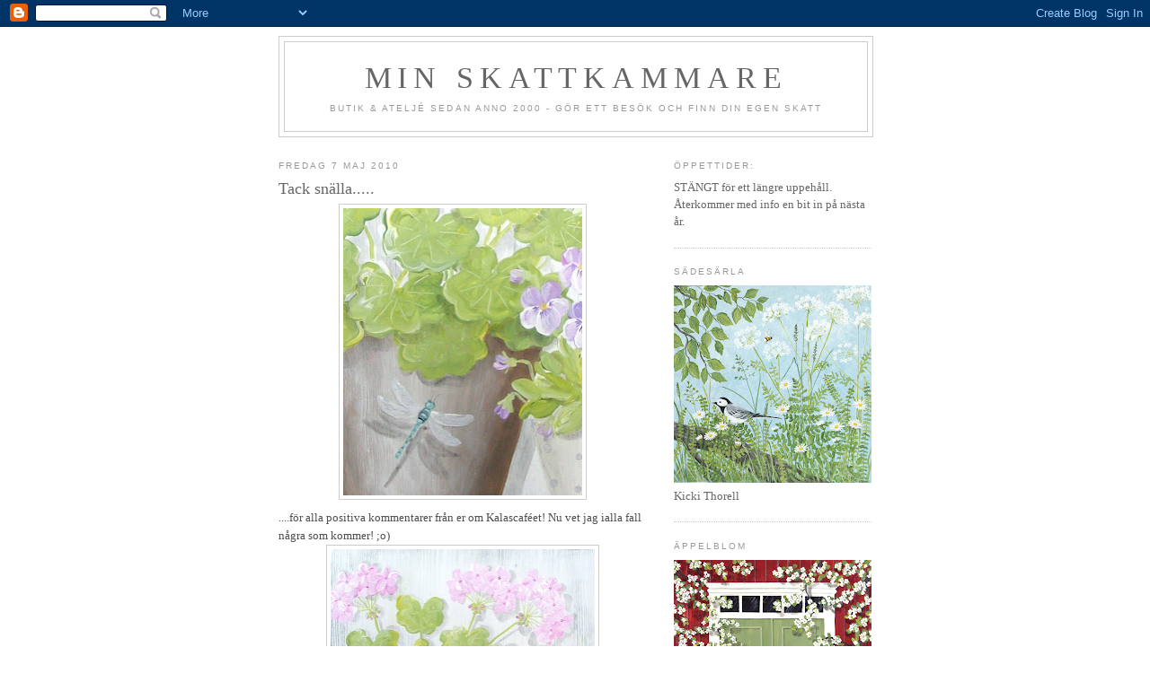

--- FILE ---
content_type: text/html; charset=UTF-8
request_url: https://minskattkammare.blogspot.com/2010/05/tack-snalla.html?showComment=1273354512011
body_size: 26772
content:
<!DOCTYPE html>
<html xmlns='http://www.w3.org/1999/xhtml' xmlns:b='http://www.google.com/2005/gml/b' xmlns:data='http://www.google.com/2005/gml/data' xmlns:expr='http://www.google.com/2005/gml/expr'>
<head>
<link href='https://www.blogger.com/static/v1/widgets/2944754296-widget_css_bundle.css' rel='stylesheet' type='text/css'/>
<meta content='text/html; charset=UTF-8' http-equiv='Content-Type'/>
<meta content='blogger' name='generator'/>
<link href='https://minskattkammare.blogspot.com/favicon.ico' rel='icon' type='image/x-icon'/>
<link href='http://minskattkammare.blogspot.com/2010/05/tack-snalla.html' rel='canonical'/>
<link rel="alternate" type="application/atom+xml" title="Min Skattkammare - Atom" href="https://minskattkammare.blogspot.com/feeds/posts/default" />
<link rel="alternate" type="application/rss+xml" title="Min Skattkammare - RSS" href="https://minskattkammare.blogspot.com/feeds/posts/default?alt=rss" />
<link rel="service.post" type="application/atom+xml" title="Min Skattkammare - Atom" href="https://www.blogger.com/feeds/8397075684400047899/posts/default" />

<link rel="alternate" type="application/atom+xml" title="Min Skattkammare - Atom" href="https://minskattkammare.blogspot.com/feeds/5771539238122326886/comments/default" />
<!--Can't find substitution for tag [blog.ieCssRetrofitLinks]-->
<link href='https://blogger.googleusercontent.com/img/b/R29vZ2xl/AVvXsEiOnv0TNYYycBFY1s5OicRcQdVaVRS4AmG5rpkbroZGKVkQyXlgeDmTl2Ii0IMKXMY-PAPfXI8dKiJNLYYch1Tiv4lXOMVchedmvJ2eqOVZxvjK8aQaVq0LBJIZ4TJqnrYrWyCf2W45zKs/s320/007.JPG' rel='image_src'/>
<meta content='http://minskattkammare.blogspot.com/2010/05/tack-snalla.html' property='og:url'/>
<meta content='Tack snälla.....' property='og:title'/>
<meta content=' ....för alla positiva kommentarer från er om Kalascaféet! Nu vet jag ialla fall några som kommer! ;o)  Båda tavlornas mått är 30x35 cm. (ön...' property='og:description'/>
<meta content='https://blogger.googleusercontent.com/img/b/R29vZ2xl/AVvXsEiOnv0TNYYycBFY1s5OicRcQdVaVRS4AmG5rpkbroZGKVkQyXlgeDmTl2Ii0IMKXMY-PAPfXI8dKiJNLYYch1Tiv4lXOMVchedmvJ2eqOVZxvjK8aQaVq0LBJIZ4TJqnrYrWyCf2W45zKs/w1200-h630-p-k-no-nu/007.JPG' property='og:image'/>
<title>Min Skattkammare: Tack snälla.....</title>
<style id='page-skin-1' type='text/css'><!--
/*
-----------------------------------------------
Blogger Template Style
Name:     Minima
Date:     26 Feb 2004
Updated by: Blogger Team
----------------------------------------------- */
/* Use this with templates/template-twocol.html */
body {
background:#ffffff;
margin:0;
color:#4c4c4c;
font:x-small Georgia Serif;
font-size/* */:/**/small;
font-size: /**/small;
text-align: center;
}
a:link {
color:#5588aa;
text-decoration:none;
}
a:visited {
color:#999999;
text-decoration:none;
}
a:hover {
color:#666666;
text-decoration:underline;
}
a img {
border-width:0;
}
/* Header
-----------------------------------------------
*/
#header-wrapper {
width:660px;
margin:0 auto 10px;
border:1px solid #cccccc;
}
#header-inner {
background-position: center;
margin-left: auto;
margin-right: auto;
}
#header {
margin: 5px;
border: 1px solid #cccccc;
text-align: center;
color:#666666;
}
#header h1 {
margin:5px 5px 0;
padding:15px 20px .25em;
line-height:1.2em;
text-transform:uppercase;
letter-spacing:.2em;
font: normal normal 264% Georgia, Serif;
}
#header a {
color:#666666;
text-decoration:none;
}
#header a:hover {
color:#666666;
}
#header .description {
margin:0 5px 5px;
padding:0 20px 15px;
max-width:700px;
text-transform:uppercase;
letter-spacing:.2em;
line-height: 1.4em;
font: normal normal 78% 'Trebuchet MS', Trebuchet, Arial, Verdana, Sans-serif;
color: #999999;
}
#header img {
margin-left: auto;
margin-right: auto;
}
/* Outer-Wrapper
----------------------------------------------- */
#outer-wrapper {
width: 660px;
margin:0 auto;
padding:10px;
text-align:left;
font: normal normal 100% Georgia, Serif;
}
#main-wrapper {
width: 410px;
float: left;
word-wrap: break-word; /* fix for long text breaking sidebar float in IE */
overflow: hidden;     /* fix for long non-text content breaking IE sidebar float */
}
#sidebar-wrapper {
width: 220px;
float: right;
word-wrap: break-word; /* fix for long text breaking sidebar float in IE */
overflow: hidden;      /* fix for long non-text content breaking IE sidebar float */
}
/* Headings
----------------------------------------------- */
h2 {
margin:1.5em 0 .75em;
font:normal normal 78% 'Trebuchet MS',Trebuchet,Arial,Verdana,Sans-serif;
line-height: 1.4em;
text-transform:uppercase;
letter-spacing:.2em;
color:#999999;
}
/* Posts
-----------------------------------------------
*/
h2.date-header {
margin:1.5em 0 .5em;
}
.post {
margin:.5em 0 1.5em;
border-bottom:1px dotted #cccccc;
padding-bottom:1.5em;
}
.post h3 {
margin:.25em 0 0;
padding:0 0 4px;
font-size:140%;
font-weight:normal;
line-height:1.4em;
color:#666666;
}
.post h3 a, .post h3 a:visited, .post h3 strong {
display:block;
text-decoration:none;
color:#666666;
font-weight:normal;
}
.post h3 strong, .post h3 a:hover {
color:#4c4c4c;
}
.post-body {
margin:0 0 .75em;
line-height:1.6em;
}
.post-body blockquote {
line-height:1.3em;
}
.post-footer {
margin: .75em 0;
color:#999999;
text-transform:uppercase;
letter-spacing:.1em;
font: normal normal 78% 'Trebuchet MS', Trebuchet, Arial, Verdana, Sans-serif;
line-height: 1.4em;
}
.comment-link {
margin-left:.6em;
}
.post img, table.tr-caption-container {
padding:4px;
border:1px solid #cccccc;
}
.tr-caption-container img {
border: none;
padding: 0;
}
.post blockquote {
margin:1em 20px;
}
.post blockquote p {
margin:.75em 0;
}
/* Comments
----------------------------------------------- */
#comments h4 {
margin:1em 0;
font-weight: bold;
line-height: 1.4em;
text-transform:uppercase;
letter-spacing:.2em;
color: #999999;
}
#comments-block {
margin:1em 0 1.5em;
line-height:1.6em;
}
#comments-block .comment-author {
margin:.5em 0;
}
#comments-block .comment-body {
margin:.25em 0 0;
}
#comments-block .comment-footer {
margin:-.25em 0 2em;
line-height: 1.4em;
text-transform:uppercase;
letter-spacing:.1em;
}
#comments-block .comment-body p {
margin:0 0 .75em;
}
.deleted-comment {
font-style:italic;
color:gray;
}
#blog-pager-newer-link {
float: left;
}
#blog-pager-older-link {
float: right;
}
#blog-pager {
text-align: center;
}
.feed-links {
clear: both;
line-height: 2.5em;
}
/* Sidebar Content
----------------------------------------------- */
.sidebar {
color: #666666;
line-height: 1.5em;
}
.sidebar ul {
list-style:none;
margin:0 0 0;
padding:0 0 0;
}
.sidebar li {
margin:0;
padding-top:0;
padding-right:0;
padding-bottom:.25em;
padding-left:15px;
text-indent:-15px;
line-height:1.5em;
}
.sidebar .widget, .main .widget {
border-bottom:1px dotted #cccccc;
margin:0 0 1.5em;
padding:0 0 1.5em;
}
.main .Blog {
border-bottom-width: 0;
}
/* Profile
----------------------------------------------- */
.profile-img {
float: left;
margin-top: 0;
margin-right: 5px;
margin-bottom: 5px;
margin-left: 0;
padding: 4px;
border: 1px solid #cccccc;
}
.profile-data {
margin:0;
text-transform:uppercase;
letter-spacing:.1em;
font: normal normal 78% 'Trebuchet MS', Trebuchet, Arial, Verdana, Sans-serif;
color: #999999;
font-weight: bold;
line-height: 1.6em;
}
.profile-datablock {
margin:.5em 0 .5em;
}
.profile-textblock {
margin: 0.5em 0;
line-height: 1.6em;
}
.profile-link {
font: normal normal 78% 'Trebuchet MS', Trebuchet, Arial, Verdana, Sans-serif;
text-transform: uppercase;
letter-spacing: .1em;
}
/* Footer
----------------------------------------------- */
#footer {
width:660px;
clear:both;
margin:0 auto;
padding-top:15px;
line-height: 1.6em;
text-transform:uppercase;
letter-spacing:.1em;
text-align: center;
}

--></style>
<link href='https://www.blogger.com/dyn-css/authorization.css?targetBlogID=8397075684400047899&amp;zx=41c33727-bac9-483b-8362-6a88a58353d4' media='none' onload='if(media!=&#39;all&#39;)media=&#39;all&#39;' rel='stylesheet'/><noscript><link href='https://www.blogger.com/dyn-css/authorization.css?targetBlogID=8397075684400047899&amp;zx=41c33727-bac9-483b-8362-6a88a58353d4' rel='stylesheet'/></noscript>
<meta name='google-adsense-platform-account' content='ca-host-pub-1556223355139109'/>
<meta name='google-adsense-platform-domain' content='blogspot.com'/>

</head>
<body>
<div class='navbar section' id='navbar'><div class='widget Navbar' data-version='1' id='Navbar1'><script type="text/javascript">
    function setAttributeOnload(object, attribute, val) {
      if(window.addEventListener) {
        window.addEventListener('load',
          function(){ object[attribute] = val; }, false);
      } else {
        window.attachEvent('onload', function(){ object[attribute] = val; });
      }
    }
  </script>
<div id="navbar-iframe-container"></div>
<script type="text/javascript" src="https://apis.google.com/js/platform.js"></script>
<script type="text/javascript">
      gapi.load("gapi.iframes:gapi.iframes.style.bubble", function() {
        if (gapi.iframes && gapi.iframes.getContext) {
          gapi.iframes.getContext().openChild({
              url: 'https://www.blogger.com/navbar/8397075684400047899?po\x3d5771539238122326886\x26origin\x3dhttps://minskattkammare.blogspot.com',
              where: document.getElementById("navbar-iframe-container"),
              id: "navbar-iframe"
          });
        }
      });
    </script><script type="text/javascript">
(function() {
var script = document.createElement('script');
script.type = 'text/javascript';
script.src = '//pagead2.googlesyndication.com/pagead/js/google_top_exp.js';
var head = document.getElementsByTagName('head')[0];
if (head) {
head.appendChild(script);
}})();
</script>
</div></div>
<div id='outer-wrapper'><div id='wrap2'>
<!-- skip links for text browsers -->
<span id='skiplinks' style='display:none;'>
<a href='#main'>skip to main </a> |
      <a href='#sidebar'>skip to sidebar</a>
</span>
<div id='header-wrapper'>
<div class='header section' id='header'><div class='widget Header' data-version='1' id='Header1'>
<div id='header-inner'>
<div class='titlewrapper'>
<h1 class='title'>
<a href='https://minskattkammare.blogspot.com/'>
Min Skattkammare
</a>
</h1>
</div>
<div class='descriptionwrapper'>
<p class='description'><span>Butik &amp; ateljé
   sedan anno 2000 -
 Gör ett besök och finn din egen skatt</span></p>
</div>
</div>
</div></div>
</div>
<div id='content-wrapper'>
<div id='crosscol-wrapper' style='text-align:center'>
<div class='crosscol no-items section' id='crosscol'></div>
</div>
<div id='main-wrapper'>
<div class='main section' id='main'><div class='widget Blog' data-version='1' id='Blog1'>
<div class='blog-posts hfeed'>

          <div class="date-outer">
        
<h2 class='date-header'><span>fredag 7 maj 2010</span></h2>

          <div class="date-posts">
        
<div class='post-outer'>
<div class='post hentry uncustomized-post-template' itemprop='blogPost' itemscope='itemscope' itemtype='http://schema.org/BlogPosting'>
<meta content='https://blogger.googleusercontent.com/img/b/R29vZ2xl/AVvXsEiOnv0TNYYycBFY1s5OicRcQdVaVRS4AmG5rpkbroZGKVkQyXlgeDmTl2Ii0IMKXMY-PAPfXI8dKiJNLYYch1Tiv4lXOMVchedmvJ2eqOVZxvjK8aQaVq0LBJIZ4TJqnrYrWyCf2W45zKs/s320/007.JPG' itemprop='image_url'/>
<meta content='8397075684400047899' itemprop='blogId'/>
<meta content='5771539238122326886' itemprop='postId'/>
<a name='5771539238122326886'></a>
<h3 class='post-title entry-title' itemprop='name'>
Tack snälla.....
</h3>
<div class='post-header'>
<div class='post-header-line-1'></div>
</div>
<div class='post-body entry-content' id='post-body-5771539238122326886' itemprop='description articleBody'>
<a href="https://blogger.googleusercontent.com/img/b/R29vZ2xl/AVvXsEiOnv0TNYYycBFY1s5OicRcQdVaVRS4AmG5rpkbroZGKVkQyXlgeDmTl2Ii0IMKXMY-PAPfXI8dKiJNLYYch1Tiv4lXOMVchedmvJ2eqOVZxvjK8aQaVq0LBJIZ4TJqnrYrWyCf2W45zKs/s1600/007.JPG"><img alt="" border="0" id="BLOGGER_PHOTO_ID_5468435280620850082" src="https://blogger.googleusercontent.com/img/b/R29vZ2xl/AVvXsEiOnv0TNYYycBFY1s5OicRcQdVaVRS4AmG5rpkbroZGKVkQyXlgeDmTl2Ii0IMKXMY-PAPfXI8dKiJNLYYch1Tiv4lXOMVchedmvJ2eqOVZxvjK8aQaVq0LBJIZ4TJqnrYrWyCf2W45zKs/s320/007.JPG" style="TEXT-ALIGN: center; MARGIN: 0px auto 10px; WIDTH: 266px; DISPLAY: block; HEIGHT: 320px; CURSOR: hand" /></a> ....för alla positiva kommentarer från er om Kalascaféet! Nu vet jag ialla fall några som kommer! ;o)<br /><div><a href="https://blogger.googleusercontent.com/img/b/R29vZ2xl/AVvXsEj7I1OGa1gDP9cnPy97tnRMUHCIw4OqQirHHZky2C7RO0en42sfA0ah4BPTJsE4ILnbDwXKovyvrA_J5pR4YjXTFQ_OhnAdj-JBkooxfBx7lNk75NX67kDgxTTVjS3-J2FMYsLvw1CNiU8/s1600/010.JPG"><img alt="" border="0" id="BLOGGER_PHOTO_ID_5468434992083137058" src="https://blogger.googleusercontent.com/img/b/R29vZ2xl/AVvXsEj7I1OGa1gDP9cnPy97tnRMUHCIw4OqQirHHZky2C7RO0en42sfA0ah4BPTJsE4ILnbDwXKovyvrA_J5pR4YjXTFQ_OhnAdj-JBkooxfBx7lNk75NX67kDgxTTVjS3-J2FMYsLvw1CNiU8/s320/010.JPG" style="TEXT-ALIGN: center; MARGIN: 0px auto 10px; WIDTH: 294px; DISPLAY: block; HEIGHT: 320px; CURSOR: hand" /></a> Båda tavlornas mått är 30x35 cm. (önskad begäran av kunder att få veta måtten)<br /><br /><div><a href="https://blogger.googleusercontent.com/img/b/R29vZ2xl/AVvXsEidKmH3QeAI91lI1xeGqWxWq2jPQIIoM5fOInRDy-1sphRidCGZ1q2LoxsiK-pnhew6OaZKdxt6bIZB-TOR7xKOnebyMadzst8Ex8rUa0KlGK4os-neLfoh6yNhXN94lPtj5J8bF4d2xmY/s1600/012.JPG"><img alt="" border="0" id="BLOGGER_PHOTO_ID_5468434987473730146" src="https://blogger.googleusercontent.com/img/b/R29vZ2xl/AVvXsEidKmH3QeAI91lI1xeGqWxWq2jPQIIoM5fOInRDy-1sphRidCGZ1q2LoxsiK-pnhew6OaZKdxt6bIZB-TOR7xKOnebyMadzst8Ex8rUa0KlGK4os-neLfoh6yNhXN94lPtj5J8bF4d2xmY/s320/012.JPG" style="TEXT-ALIGN: center; MARGIN: 0px auto 10px; WIDTH: 294px; DISPLAY: block; HEIGHT: 320px; CURSOR: hand" /></a><br /><br /><br /><div><a href="https://blogger.googleusercontent.com/img/b/R29vZ2xl/AVvXsEjfOXnLWyRW79CHwln9140AJWaRGO2KubyEUA5Gm7q2JupXdtuYVbss6er3CEgNBEPCaHoWFhYmdBTVTPpQE95o1Z45oH9l7e1Ee3BMZV3nigmOUGFGc69QKl-jsAqFpN9wfxLXJPXuxmU/s1600/015.JPG"><img alt="" border="0" id="BLOGGER_PHOTO_ID_5468434975163060754" src="https://blogger.googleusercontent.com/img/b/R29vZ2xl/AVvXsEjfOXnLWyRW79CHwln9140AJWaRGO2KubyEUA5Gm7q2JupXdtuYVbss6er3CEgNBEPCaHoWFhYmdBTVTPpQE95o1Z45oH9l7e1Ee3BMZV3nigmOUGFGc69QKl-jsAqFpN9wfxLXJPXuxmU/s320/015.JPG" style="TEXT-ALIGN: center; MARGIN: 0px auto 10px; WIDTH: 299px; DISPLAY: block; HEIGHT: 320px; CURSOR: hand" /></a> Vid torpet är det full aktivitet. De små kissarna är fulla av beundran över sin brors modiga upptåg, men vågar inte riktigt själva. Jag är inte heller alltför förtjust i stegklättring.</div><div>Kära maken hade låst mig ute en gång, men tack vare en snäll kund som höll i stegen kunde jag ta mig in genom sovrumsfönstret på övervåningen. Det var nog en komisk syn, för det var inte så lätt som det verkar att landa innanför fönstret med huvudet före. Lite träning skulle inte skada. ;o)<br /><br /><br /><br /><div><a href="https://blogger.googleusercontent.com/img/b/R29vZ2xl/AVvXsEglXw4fEO2i3l1LvMZvbnWcpCTg54FQh9qO0R4KknHc0Egcx3TVbE7yvDyHNffQvwxmqr-DpRC11Tqe0bSERYJNbzxP0lUGqnB7rROy7ReqRGnZtWNKG61xpiUHUwGJYIgPEbVWI5euhzo/s1600/005.JPG"><img alt="" border="0" id="BLOGGER_PHOTO_ID_5468434967368534642" src="https://blogger.googleusercontent.com/img/b/R29vZ2xl/AVvXsEglXw4fEO2i3l1LvMZvbnWcpCTg54FQh9qO0R4KknHc0Egcx3TVbE7yvDyHNffQvwxmqr-DpRC11Tqe0bSERYJNbzxP0lUGqnB7rROy7ReqRGnZtWNKG61xpiUHUwGJYIgPEbVWI5euhzo/s320/005.JPG" style="TEXT-ALIGN: center; MARGIN: 0px auto 10px; WIDTH: 320px; DISPLAY: block; HEIGHT: 240px; CURSOR: hand" /></a> Det snurrar i skallen av alla förberedelser, jag vaknar alltför tidigt på morgonen för att sen vara jättetrött under dagen. En av och på knapp på tankarna vore praktiskt....</div><div>Titta vad jag hittade, två gamla skyltar som jag sågat ut från förra gången jag hade café!<br /><br /><br /><br /><br /><div><a href="https://blogger.googleusercontent.com/img/b/R29vZ2xl/AVvXsEiuqH3de764UnC1s8btEYlvGbrYKBD_aB2mugdmYkR90Doe6yDbnhV241LFnzYWeyeQyxBOGP1qvgGiQnEHu4svIyD8aUk6ojVwK7pPf4uU74RoZ-znTFpFuR-IcSc-WhrSSZQUySlJmaY/s1600/003.JPG"><img alt="" border="0" id="BLOGGER_PHOTO_ID_5468434958190098594" src="https://blogger.googleusercontent.com/img/b/R29vZ2xl/AVvXsEiuqH3de764UnC1s8btEYlvGbrYKBD_aB2mugdmYkR90Doe6yDbnhV241LFnzYWeyeQyxBOGP1qvgGiQnEHu4svIyD8aUk6ojVwK7pPf4uU74RoZ-znTFpFuR-IcSc-WhrSSZQUySlJmaY/s320/003.JPG" style="TEXT-ALIGN: center; MARGIN: 0px auto 10px; WIDTH: 320px; DISPLAY: block; HEIGHT: 281px; CURSOR: hand" /></a> Lite vingliga bokstäver, det är inte min starka sida med textning. Borde öva på det också...</div><div>Jag kanske skrämmer bort kunderna med dessa skyltar....vad säger ni, blir ni rädda....BUH!! :o)</div><div>Ha nu en riktigt skön helg!</div><div>Kram Kicki<br /><br /><br /><br /><br /><br /></div><div></div></div></div></div></div>
<div style='clear: both;'></div>
</div>
<div class='post-footer'>
<div class='post-footer-line post-footer-line-1'>
<span class='post-author vcard'>
Upplagd av
<span class='fn' itemprop='author' itemscope='itemscope' itemtype='http://schema.org/Person'>
<meta content='https://www.blogger.com/profile/07901412863116391893' itemprop='url'/>
<a class='g-profile' href='https://www.blogger.com/profile/07901412863116391893' rel='author' title='author profile'>
<span itemprop='name'>Min Skattkammare</span>
</a>
</span>
</span>
<span class='post-timestamp'>
kl.
<meta content='http://minskattkammare.blogspot.com/2010/05/tack-snalla.html' itemprop='url'/>
<a class='timestamp-link' href='https://minskattkammare.blogspot.com/2010/05/tack-snalla.html' rel='bookmark' title='permanent link'><abbr class='published' itemprop='datePublished' title='2010-05-07T09:58:00+02:00'>09:58</abbr></a>
</span>
<span class='post-comment-link'>
</span>
<span class='post-icons'>
<span class='item-control blog-admin pid-448833953'>
<a href='https://www.blogger.com/post-edit.g?blogID=8397075684400047899&postID=5771539238122326886&from=pencil' title='Redigera inlägg'>
<img alt='' class='icon-action' height='18' src='https://resources.blogblog.com/img/icon18_edit_allbkg.gif' width='18'/>
</a>
</span>
</span>
<div class='post-share-buttons goog-inline-block'>
</div>
</div>
<div class='post-footer-line post-footer-line-2'>
<span class='post-labels'>
</span>
</div>
<div class='post-footer-line post-footer-line-3'>
<span class='post-location'>
</span>
</div>
</div>
</div>
<div class='comments' id='comments'>
<a name='comments'></a>
<h4>12 kommentarer:</h4>
<div id='Blog1_comments-block-wrapper'>
<dl class='avatar-comment-indent' id='comments-block'>
<dt class='comment-author ' id='c1935626026483814325'>
<a name='c1935626026483814325'></a>
<div class="avatar-image-container avatar-stock"><span dir="ltr"><a href="http://ingla.blogg.se" target="" rel="nofollow" onclick=""><img src="//resources.blogblog.com/img/blank.gif" width="35" height="35" alt="" title="ingla">

</a></span></div>
<a href='http://ingla.blogg.se' rel='nofollow'>ingla</a>
sa...
</dt>
<dd class='comment-body' id='Blog1_cmt-1935626026483814325'>
<p>
Jag längtar!!!!!!!!!!!
</p>
</dd>
<dd class='comment-footer'>
<span class='comment-timestamp'>
<a href='https://minskattkammare.blogspot.com/2010/05/tack-snalla.html?showComment=1273222708818#c1935626026483814325' title='comment permalink'>
7 maj 2010 kl. 10:58
</a>
<span class='item-control blog-admin pid-624104851'>
<a class='comment-delete' href='https://www.blogger.com/comment/delete/8397075684400047899/1935626026483814325' title='Ta bort kommentar'>
<img src='https://resources.blogblog.com/img/icon_delete13.gif'/>
</a>
</span>
</span>
</dd>
<dt class='comment-author ' id='c5663477246130798082'>
<a name='c5663477246130798082'></a>
<div class="avatar-image-container vcard"><span dir="ltr"><a href="https://www.blogger.com/profile/02646971475226387299" target="" rel="nofollow" onclick="" class="avatar-hovercard" id="av-5663477246130798082-02646971475226387299"><img src="https://resources.blogblog.com/img/blank.gif" width="35" height="35" class="delayLoad" style="display: none;" longdesc="//blogger.googleusercontent.com/img/b/R29vZ2xl/AVvXsEg8x5Tfjr6-ak4P_AGbDOuBnr2OsMzkom9OyGxJj2TXPwWFfAHc_Wygsz4KVIicUuCM5YR4Tn2pnVUqgS14Ykb_RzUBKyXtL2k2n4nq_YhA3-ob88Afn9FqpnFhtd1BtPs/s45-c/IMG_9664+%282%29.jpg" alt="" title="Felix">

<noscript><img src="//blogger.googleusercontent.com/img/b/R29vZ2xl/AVvXsEg8x5Tfjr6-ak4P_AGbDOuBnr2OsMzkom9OyGxJj2TXPwWFfAHc_Wygsz4KVIicUuCM5YR4Tn2pnVUqgS14Ykb_RzUBKyXtL2k2n4nq_YhA3-ob88Afn9FqpnFhtd1BtPs/s45-c/IMG_9664+%282%29.jpg" width="35" height="35" class="photo" alt=""></noscript></a></span></div>
<a href='https://www.blogger.com/profile/02646971475226387299' rel='nofollow'>Felix</a>
sa...
</dt>
<dd class='comment-body' id='Blog1_cmt-5663477246130798082'>
<p>
Åh, vilken härlig tavla med småkissarna vid torpet! Ska försöka klämma in ett besök snart hos dig. Kanske när jag har semester nästa vecka...  :-)<br /><br />Vårhälsningar<br />Elisabet
</p>
</dd>
<dd class='comment-footer'>
<span class='comment-timestamp'>
<a href='https://minskattkammare.blogspot.com/2010/05/tack-snalla.html?showComment=1273223173454#c5663477246130798082' title='comment permalink'>
7 maj 2010 kl. 11:06
</a>
<span class='item-control blog-admin pid-1014751103'>
<a class='comment-delete' href='https://www.blogger.com/comment/delete/8397075684400047899/5663477246130798082' title='Ta bort kommentar'>
<img src='https://resources.blogblog.com/img/icon_delete13.gif'/>
</a>
</span>
</span>
</dd>
<dt class='comment-author ' id='c2212208049364048916'>
<a name='c2212208049364048916'></a>
<div class="avatar-image-container vcard"><span dir="ltr"><a href="https://www.blogger.com/profile/14724125243902109886" target="" rel="nofollow" onclick="" class="avatar-hovercard" id="av-2212208049364048916-14724125243902109886"><img src="https://resources.blogblog.com/img/blank.gif" width="35" height="35" class="delayLoad" style="display: none;" longdesc="//blogger.googleusercontent.com/img/b/R29vZ2xl/AVvXsEhiTit8ZC3NukUQsOhrA9p2UcOqOAF5IbETGUvgYINqei6iOriTul2VsNwutBStK-LUjHYaWYh5A7PN0EvCe2Psx4DhG_K_C3QidN6Eza977lt1gp9dtmN89HKaXrc55w/s45-c/*" alt="" title="Dubbel&ouml;rn">

<noscript><img src="//blogger.googleusercontent.com/img/b/R29vZ2xl/AVvXsEhiTit8ZC3NukUQsOhrA9p2UcOqOAF5IbETGUvgYINqei6iOriTul2VsNwutBStK-LUjHYaWYh5A7PN0EvCe2Psx4DhG_K_C3QidN6Eza977lt1gp9dtmN89HKaXrc55w/s45-c/*" width="35" height="35" class="photo" alt=""></noscript></a></span></div>
<a href='https://www.blogger.com/profile/14724125243902109886' rel='nofollow'>Dubbelörn</a>
sa...
</dt>
<dd class='comment-body' id='Blog1_cmt-2212208049364048916'>
<p>
Vilka underbara planer! Måste ju komma på besök hos dig. Rena rama Sörgårdsidyllen :).<br /><br />Stor varm kram
</p>
</dd>
<dd class='comment-footer'>
<span class='comment-timestamp'>
<a href='https://minskattkammare.blogspot.com/2010/05/tack-snalla.html?showComment=1273226269467#c2212208049364048916' title='comment permalink'>
7 maj 2010 kl. 11:57
</a>
<span class='item-control blog-admin pid-2092780507'>
<a class='comment-delete' href='https://www.blogger.com/comment/delete/8397075684400047899/2212208049364048916' title='Ta bort kommentar'>
<img src='https://resources.blogblog.com/img/icon_delete13.gif'/>
</a>
</span>
</span>
</dd>
<dt class='comment-author ' id='c2099567626072803789'>
<a name='c2099567626072803789'></a>
<div class="avatar-image-container vcard"><span dir="ltr"><a href="https://www.blogger.com/profile/17918778670178969065" target="" rel="nofollow" onclick="" class="avatar-hovercard" id="av-2099567626072803789-17918778670178969065"><img src="https://resources.blogblog.com/img/blank.gif" width="35" height="35" class="delayLoad" style="display: none;" longdesc="//blogger.googleusercontent.com/img/b/R29vZ2xl/AVvXsEgQ_tby-_4mrXgWvtmDoxa_ZG5Yj5a7BuFp4pr6JKr03TyHMFgPs8A4SQA46XqleAAFV81VGtUPJ6fdv-Vbk7efdopEdxU_FPo6aFmEmwuJDDgouHx6wUoP4xPqbVy5E2E/s45-c/PICT0159.JPG" alt="" title="annika">

<noscript><img src="//blogger.googleusercontent.com/img/b/R29vZ2xl/AVvXsEgQ_tby-_4mrXgWvtmDoxa_ZG5Yj5a7BuFp4pr6JKr03TyHMFgPs8A4SQA46XqleAAFV81VGtUPJ6fdv-Vbk7efdopEdxU_FPo6aFmEmwuJDDgouHx6wUoP4xPqbVy5E2E/s45-c/PICT0159.JPG" width="35" height="35" class="photo" alt=""></noscript></a></span></div>
<a href='https://www.blogger.com/profile/17918778670178969065' rel='nofollow'>annika</a>
sa...
</dt>
<dd class='comment-body' id='Blog1_cmt-2099567626072803789'>
<p>
Bokstäverna är sååå fina. Jag gillar då det inte ser perfekt ut.<br /><br />Snaaart kommer jag och fikar;DDD)<br /><br />Kram
</p>
</dd>
<dd class='comment-footer'>
<span class='comment-timestamp'>
<a href='https://minskattkammare.blogspot.com/2010/05/tack-snalla.html?showComment=1273232505282#c2099567626072803789' title='comment permalink'>
7 maj 2010 kl. 13:41
</a>
<span class='item-control blog-admin pid-1165693898'>
<a class='comment-delete' href='https://www.blogger.com/comment/delete/8397075684400047899/2099567626072803789' title='Ta bort kommentar'>
<img src='https://resources.blogblog.com/img/icon_delete13.gif'/>
</a>
</span>
</span>
</dd>
<dt class='comment-author ' id='c7365369714902899994'>
<a name='c7365369714902899994'></a>
<div class="avatar-image-container vcard"><span dir="ltr"><a href="https://www.blogger.com/profile/03064259391305151508" target="" rel="nofollow" onclick="" class="avatar-hovercard" id="av-7365369714902899994-03064259391305151508"><img src="https://resources.blogblog.com/img/blank.gif" width="35" height="35" class="delayLoad" style="display: none;" longdesc="//blogger.googleusercontent.com/img/b/R29vZ2xl/AVvXsEi95UdgF0ExLiF_aoRBCfxSgDoGoy7WHcGKDAOcSgWKsbNrYwmPb6h4a7h9ujMy8dsU9qCyT7NbzcqpSAGI_lDfKWNEBGAAolI69T52hmeR1-9iHUItHexODaU2FepEJQ/s45-c/*" alt="" title="Janne i Fagerlia">

<noscript><img src="//blogger.googleusercontent.com/img/b/R29vZ2xl/AVvXsEi95UdgF0ExLiF_aoRBCfxSgDoGoy7WHcGKDAOcSgWKsbNrYwmPb6h4a7h9ujMy8dsU9qCyT7NbzcqpSAGI_lDfKWNEBGAAolI69T52hmeR1-9iHUItHexODaU2FepEJQ/s45-c/*" width="35" height="35" class="photo" alt=""></noscript></a></span></div>
<a href='https://www.blogger.com/profile/03064259391305151508' rel='nofollow'>Janne i Fagerlia</a>
sa...
</dt>
<dd class='comment-body' id='Blog1_cmt-7365369714902899994'>
<p>
Du kommer nok ikke til å skremme bort kunder med disse skiltene nei - tvert imot, de er virkelig innbydende. <br /><br />Riktig god helg!
</p>
</dd>
<dd class='comment-footer'>
<span class='comment-timestamp'>
<a href='https://minskattkammare.blogspot.com/2010/05/tack-snalla.html?showComment=1273249054915#c7365369714902899994' title='comment permalink'>
7 maj 2010 kl. 18:17
</a>
<span class='item-control blog-admin pid-657853499'>
<a class='comment-delete' href='https://www.blogger.com/comment/delete/8397075684400047899/7365369714902899994' title='Ta bort kommentar'>
<img src='https://resources.blogblog.com/img/icon_delete13.gif'/>
</a>
</span>
</span>
</dd>
<dt class='comment-author ' id='c7170321597463743044'>
<a name='c7170321597463743044'></a>
<div class="avatar-image-container vcard"><span dir="ltr"><a href="https://www.blogger.com/profile/10682425188269105135" target="" rel="nofollow" onclick="" class="avatar-hovercard" id="av-7170321597463743044-10682425188269105135"><img src="https://resources.blogblog.com/img/blank.gif" width="35" height="35" class="delayLoad" style="display: none;" longdesc="//2.bp.blogspot.com/_y4YrwPd509A/TJ28sJYKkdI/AAAAAAAAC8I/VD_VI_VkD8M/S45-s35/2009-09-30%2B22-10-26.png" alt="" title="Vita hj&auml;rtan">

<noscript><img src="//2.bp.blogspot.com/_y4YrwPd509A/TJ28sJYKkdI/AAAAAAAAC8I/VD_VI_VkD8M/S45-s35/2009-09-30%2B22-10-26.png" width="35" height="35" class="photo" alt=""></noscript></a></span></div>
<a href='https://www.blogger.com/profile/10682425188269105135' rel='nofollow'>Vita hjärtan</a>
sa...
</dt>
<dd class='comment-body' id='Blog1_cmt-7170321597463743044'>
<p>
Skyltarna är toppen Kicki!!! Ska synas att dom är hemmagjorda =))<br /><br />Ha en toppen-helg!<br />Kraaaaaam Annemari
</p>
</dd>
<dd class='comment-footer'>
<span class='comment-timestamp'>
<a href='https://minskattkammare.blogspot.com/2010/05/tack-snalla.html?showComment=1273260383836#c7170321597463743044' title='comment permalink'>
7 maj 2010 kl. 21:26
</a>
<span class='item-control blog-admin pid-936808942'>
<a class='comment-delete' href='https://www.blogger.com/comment/delete/8397075684400047899/7170321597463743044' title='Ta bort kommentar'>
<img src='https://resources.blogblog.com/img/icon_delete13.gif'/>
</a>
</span>
</span>
</dd>
<dt class='comment-author ' id='c1128607651001021675'>
<a name='c1128607651001021675'></a>
<div class="avatar-image-container vcard"><span dir="ltr"><a href="https://www.blogger.com/profile/12914036879094127753" target="" rel="nofollow" onclick="" class="avatar-hovercard" id="av-1128607651001021675-12914036879094127753"><img src="https://resources.blogblog.com/img/blank.gif" width="35" height="35" class="delayLoad" style="display: none;" longdesc="//blogger.googleusercontent.com/img/b/R29vZ2xl/AVvXsEhbSs_Zbl-VslXv91bSm7JzjFAwZQbEd-vYaC-Ky9pruNet4vmqavYJuwZL7WPxDBXEu7mB_oPolwomjyKFdWoYEFq2tRV0n5EnBLcUWjlioaq10TLE75MiI03JizJ6wQ/s45-c/*" alt="" title="Sari">

<noscript><img src="//blogger.googleusercontent.com/img/b/R29vZ2xl/AVvXsEhbSs_Zbl-VslXv91bSm7JzjFAwZQbEd-vYaC-Ky9pruNet4vmqavYJuwZL7WPxDBXEu7mB_oPolwomjyKFdWoYEFq2tRV0n5EnBLcUWjlioaq10TLE75MiI03JizJ6wQ/s45-c/*" width="35" height="35" class="photo" alt=""></noscript></a></span></div>
<a href='https://www.blogger.com/profile/12914036879094127753' rel='nofollow'>Sari</a>
sa...
</dt>
<dd class='comment-body' id='Blog1_cmt-1128607651001021675'>
<p>
Inte skrämmer så fina skyltar iväg oss, inte!!<br />Vad kul och spännande med Kalascaféet!! Det kommer att bli toppen! Lycka till med allt!<br />Så söta tavlor!! <br />Ha en riktigt fin helg!<br />Kram Sari
</p>
</dd>
<dd class='comment-footer'>
<span class='comment-timestamp'>
<a href='https://minskattkammare.blogspot.com/2010/05/tack-snalla.html?showComment=1273263507649#c1128607651001021675' title='comment permalink'>
7 maj 2010 kl. 22:18
</a>
<span class='item-control blog-admin pid-596107166'>
<a class='comment-delete' href='https://www.blogger.com/comment/delete/8397075684400047899/1128607651001021675' title='Ta bort kommentar'>
<img src='https://resources.blogblog.com/img/icon_delete13.gif'/>
</a>
</span>
</span>
</dd>
<dt class='comment-author ' id='c214853021473279045'>
<a name='c214853021473279045'></a>
<div class="avatar-image-container vcard"><span dir="ltr"><a href="https://www.blogger.com/profile/15667044979506993428" target="" rel="nofollow" onclick="" class="avatar-hovercard" id="av-214853021473279045-15667044979506993428"><img src="https://resources.blogblog.com/img/blank.gif" width="35" height="35" class="delayLoad" style="display: none;" longdesc="//blogger.googleusercontent.com/img/b/R29vZ2xl/AVvXsEgpjxdRFeNOsIyDbMExCuFRhwQkN1mbnX8n6CfJLc2QIc6HZrhhMJ6Qi5QdOWYzB2UPjW9K1d6vlvqfuo1qCbdf1L1gaVccWonRpjeZ5ZTvcaiL-rTlJFQb9y-QC-qhtw/s45-c/20200609_192352000_iOS+%282%29.jpg" alt="" title="Vform">

<noscript><img src="//blogger.googleusercontent.com/img/b/R29vZ2xl/AVvXsEgpjxdRFeNOsIyDbMExCuFRhwQkN1mbnX8n6CfJLc2QIc6HZrhhMJ6Qi5QdOWYzB2UPjW9K1d6vlvqfuo1qCbdf1L1gaVccWonRpjeZ5ZTvcaiL-rTlJFQb9y-QC-qhtw/s45-c/20200609_192352000_iOS+%282%29.jpg" width="35" height="35" class="photo" alt=""></noscript></a></span></div>
<a href='https://www.blogger.com/profile/15667044979506993428' rel='nofollow'>Vform</a>
sa...
</dt>
<dd class='comment-body' id='Blog1_cmt-214853021473279045'>
<p>
Ta det lite lungt nu så du inte blir för stressad tills Cafe&#180;öppningen!<br />Skyltarna är helt perfekta ...<br />dom är ju handgjorda!<br /><br />Skön helg,<br />vi firar Morsdag i morgon!
</p>
</dd>
<dd class='comment-footer'>
<span class='comment-timestamp'>
<a href='https://minskattkammare.blogspot.com/2010/05/tack-snalla.html?showComment=1273313311375#c214853021473279045' title='comment permalink'>
8 maj 2010 kl. 12:08
</a>
<span class='item-control blog-admin pid-293103659'>
<a class='comment-delete' href='https://www.blogger.com/comment/delete/8397075684400047899/214853021473279045' title='Ta bort kommentar'>
<img src='https://resources.blogblog.com/img/icon_delete13.gif'/>
</a>
</span>
</span>
</dd>
<dt class='comment-author ' id='c1443401719222833674'>
<a name='c1443401719222833674'></a>
<div class="avatar-image-container vcard"><span dir="ltr"><a href="https://www.blogger.com/profile/08618425435395159436" target="" rel="nofollow" onclick="" class="avatar-hovercard" id="av-1443401719222833674-08618425435395159436"><img src="https://resources.blogblog.com/img/blank.gif" width="35" height="35" class="delayLoad" style="display: none;" longdesc="//blogger.googleusercontent.com/img/b/R29vZ2xl/AVvXsEgKUJ8hTJ926jiYi15o_c-6ze84zAJnNGoBbxsyJ5gZzKUOV5fXevPctpRw5g13YTNDHCUM1Fw4IWoZ55FN6iktZJxH5ZGsz9cKD_UBzS4S0MqFhjzXnI8ePaFJNlfILw/s45-c/PICT1706.JPG" alt="" title="Vardags-mirakel">

<noscript><img src="//blogger.googleusercontent.com/img/b/R29vZ2xl/AVvXsEgKUJ8hTJ926jiYi15o_c-6ze84zAJnNGoBbxsyJ5gZzKUOV5fXevPctpRw5g13YTNDHCUM1Fw4IWoZ55FN6iktZJxH5ZGsz9cKD_UBzS4S0MqFhjzXnI8ePaFJNlfILw/s45-c/PICT1706.JPG" width="35" height="35" class="photo" alt=""></noscript></a></span></div>
<a href='https://www.blogger.com/profile/08618425435395159436' rel='nofollow'>Vardags-mirakel</a>
sa...
</dt>
<dd class='comment-body' id='Blog1_cmt-1443401719222833674'>
<p>
Så fina dina tavlor är, och skyltarna är hel mysiga! Lycka till, kram Eva.
</p>
</dd>
<dd class='comment-footer'>
<span class='comment-timestamp'>
<a href='https://minskattkammare.blogspot.com/2010/05/tack-snalla.html?showComment=1273335518444#c1443401719222833674' title='comment permalink'>
8 maj 2010 kl. 18:18
</a>
<span class='item-control blog-admin pid-1319610822'>
<a class='comment-delete' href='https://www.blogger.com/comment/delete/8397075684400047899/1443401719222833674' title='Ta bort kommentar'>
<img src='https://resources.blogblog.com/img/icon_delete13.gif'/>
</a>
</span>
</span>
</dd>
<dt class='comment-author ' id='c5873531470101892235'>
<a name='c5873531470101892235'></a>
<div class="avatar-image-container vcard"><span dir="ltr"><a href="https://www.blogger.com/profile/06076460575932458346" target="" rel="nofollow" onclick="" class="avatar-hovercard" id="av-5873531470101892235-06076460575932458346"><img src="https://resources.blogblog.com/img/blank.gif" width="35" height="35" class="delayLoad" style="display: none;" longdesc="//blogger.googleusercontent.com/img/b/R29vZ2xl/AVvXsEjEOttJK2yLzv9IzK26TCGaCucGQIkbiYyj1Iw37vrH6aTr7xcvhZQuTlP3n5vcCVhqfggXymnBslvi3Ajs0-cNhbkXQtCaWArxNcr8NfiS31ejiCB86jt68W24aTpHZA/s45-c/D29B643E-911F-4DF7-87BB-25FCD6234554.jpeg" alt="" title="promenader p&aring; landet">

<noscript><img src="//blogger.googleusercontent.com/img/b/R29vZ2xl/AVvXsEjEOttJK2yLzv9IzK26TCGaCucGQIkbiYyj1Iw37vrH6aTr7xcvhZQuTlP3n5vcCVhqfggXymnBslvi3Ajs0-cNhbkXQtCaWArxNcr8NfiS31ejiCB86jt68W24aTpHZA/s45-c/D29B643E-911F-4DF7-87BB-25FCD6234554.jpeg" width="35" height="35" class="photo" alt=""></noscript></a></span></div>
<a href='https://www.blogger.com/profile/06076460575932458346' rel='nofollow'>promenader på landet</a>
sa...
</dt>
<dd class='comment-body' id='Blog1_cmt-5873531470101892235'>
<p>
Hej vännen! Dina skyltar är jättefina! Jag blir kaffesugen direkt! Kramar Maria
</p>
</dd>
<dd class='comment-footer'>
<span class='comment-timestamp'>
<a href='https://minskattkammare.blogspot.com/2010/05/tack-snalla.html?showComment=1273339174495#c5873531470101892235' title='comment permalink'>
8 maj 2010 kl. 19:19
</a>
<span class='item-control blog-admin pid-1477934273'>
<a class='comment-delete' href='https://www.blogger.com/comment/delete/8397075684400047899/5873531470101892235' title='Ta bort kommentar'>
<img src='https://resources.blogblog.com/img/icon_delete13.gif'/>
</a>
</span>
</span>
</dd>
<dt class='comment-author ' id='c8693130256685522652'>
<a name='c8693130256685522652'></a>
<div class="avatar-image-container vcard"><span dir="ltr"><a href="https://www.blogger.com/profile/12914036879094127753" target="" rel="nofollow" onclick="" class="avatar-hovercard" id="av-8693130256685522652-12914036879094127753"><img src="https://resources.blogblog.com/img/blank.gif" width="35" height="35" class="delayLoad" style="display: none;" longdesc="//blogger.googleusercontent.com/img/b/R29vZ2xl/AVvXsEhbSs_Zbl-VslXv91bSm7JzjFAwZQbEd-vYaC-Ky9pruNet4vmqavYJuwZL7WPxDBXEu7mB_oPolwomjyKFdWoYEFq2tRV0n5EnBLcUWjlioaq10TLE75MiI03JizJ6wQ/s45-c/*" alt="" title="Sari">

<noscript><img src="//blogger.googleusercontent.com/img/b/R29vZ2xl/AVvXsEhbSs_Zbl-VslXv91bSm7JzjFAwZQbEd-vYaC-Ky9pruNet4vmqavYJuwZL7WPxDBXEu7mB_oPolwomjyKFdWoYEFq2tRV0n5EnBLcUWjlioaq10TLE75MiI03JizJ6wQ/s45-c/*" width="35" height="35" class="photo" alt=""></noscript></a></span></div>
<a href='https://www.blogger.com/profile/12914036879094127753' rel='nofollow'>Sari</a>
sa...
</dt>
<dd class='comment-body' id='Blog1_cmt-8693130256685522652'>
<p>
Hej igen!<br />Du undrade vilket naturreservat vi bor i närheten av. Jo, det kallas för Ekhagen, eller rättare sagt Ekeby ekhage i Ekeby Almby strax utanför Ö-o. Där finns många, många gamla härliga ekar och på våren är det helt underbart där!<br />Idag har vi varit till Tant Grön för första gången. Jag tror att det var på din blogg som jag läste om stället för första gången. Jättefint ställe!! Men det var lite väl kallt idag..... Vart har vårvärmen försvunnit...?<br />Kram Sari
</p>
</dd>
<dd class='comment-footer'>
<span class='comment-timestamp'>
<a href='https://minskattkammare.blogspot.com/2010/05/tack-snalla.html?showComment=1273346325386#c8693130256685522652' title='comment permalink'>
8 maj 2010 kl. 21:18
</a>
<span class='item-control blog-admin pid-596107166'>
<a class='comment-delete' href='https://www.blogger.com/comment/delete/8397075684400047899/8693130256685522652' title='Ta bort kommentar'>
<img src='https://resources.blogblog.com/img/icon_delete13.gif'/>
</a>
</span>
</span>
</dd>
<dt class='comment-author ' id='c7938161989460788350'>
<a name='c7938161989460788350'></a>
<div class="avatar-image-container avatar-stock"><span dir="ltr"><a href="https://www.blogger.com/profile/11278668424168838034" target="" rel="nofollow" onclick="" class="avatar-hovercard" id="av-7938161989460788350-11278668424168838034"><img src="//www.blogger.com/img/blogger_logo_round_35.png" width="35" height="35" alt="" title="Vardagslycka">

</a></span></div>
<a href='https://www.blogger.com/profile/11278668424168838034' rel='nofollow'>Vardagslycka</a>
sa...
</dt>
<dd class='comment-body' id='Blog1_cmt-7938161989460788350'>
<p>
Vilka mysiga skyltar! De kommer att bli jättefina hos dig!<br />När öppnar du kalaskiosken?<br />Det kommer att bli så kul, jag ska ta några med mig och komma till dig.<br />Och nu är det inte så länge kvar tills vi ses, dagarna rusar iväg så snabbt. Jag hoppas vårvärmen har kommit tills dess, för fy så kallt det är nu!<br />Ha det gott.<br />Kram, Carina
</p>
</dd>
<dd class='comment-footer'>
<span class='comment-timestamp'>
<a href='https://minskattkammare.blogspot.com/2010/05/tack-snalla.html?showComment=1273354512011#c7938161989460788350' title='comment permalink'>
8 maj 2010 kl. 23:35
</a>
<span class='item-control blog-admin pid-849694417'>
<a class='comment-delete' href='https://www.blogger.com/comment/delete/8397075684400047899/7938161989460788350' title='Ta bort kommentar'>
<img src='https://resources.blogblog.com/img/icon_delete13.gif'/>
</a>
</span>
</span>
</dd>
</dl>
</div>
<p class='comment-footer'>
<a href='https://www.blogger.com/comment/fullpage/post/8397075684400047899/5771539238122326886' onclick=''>Skicka en kommentar</a>
</p>
</div>
</div>

        </div></div>
      
</div>
<div class='blog-pager' id='blog-pager'>
<span id='blog-pager-newer-link'>
<a class='blog-pager-newer-link' href='https://minskattkammare.blogspot.com/2010/05/vartecken.html' id='Blog1_blog-pager-newer-link' title='Senaste inlägg'>Senaste inlägg</a>
</span>
<span id='blog-pager-older-link'>
<a class='blog-pager-older-link' href='https://minskattkammare.blogspot.com/2010/05/en-by-blir-till.html' id='Blog1_blog-pager-older-link' title='Äldre inlägg'>Äldre inlägg</a>
</span>
<a class='home-link' href='https://minskattkammare.blogspot.com/'>Startsida</a>
</div>
<div class='clear'></div>
<div class='post-feeds'>
<div class='feed-links'>
Prenumerera på:
<a class='feed-link' href='https://minskattkammare.blogspot.com/feeds/5771539238122326886/comments/default' target='_blank' type='application/atom+xml'>Kommentarer till inlägget (Atom)</a>
</div>
</div>
</div></div>
</div>
<div id='sidebar-wrapper'>
<div class='sidebar section' id='sidebar'><div class='widget Text' data-version='1' id='Text1'>
<h2 class='title'>Öppettider:</h2>
<div class='widget-content'>
STÄNGT för ett längre uppehåll. Återkommer med info en bit in på nästa år.
</div>
<div class='clear'></div>
</div><div class='widget Image' data-version='1' id='Image2'>
<h2>Sädesärla</h2>
<div class='widget-content'>
<img alt='Sädesärla' height='220' id='Image2_img' src='https://blogger.googleusercontent.com/img/a/AVvXsEgI4V3uG20d7rnwOshZQpV_n5QP3kJoQuz9CA6-frL5rVdbbAyMcvuuonbHWFjtRnyTeF2kfCCCsZfkw4KigJkmE_Fkmc0KgFtA_tuf0VO8u9-weQpVV8jQYmq-zrImWiZu2C0ZHqXaRcOtxy0C-PCRV7f-7CucluAZKH8wsDtwDP5sH4Wz4Lq833gX=s220' width='220'/>
<br/>
<span class='caption'>Kicki Thorell</span>
</div>
<div class='clear'></div>
</div><div class='widget Image' data-version='1' id='Image8'>
<h2>Äppelblom</h2>
<div class='widget-content'>
<img alt='Äppelblom' height='285' id='Image8_img' src='https://blogger.googleusercontent.com/img/a/AVvXsEjCSOYY7euJ9J6MhoUpAqKuJk7uh_3q2X7Buw-Our_pHS7Jj7tjv0GNjPALSqFMvxQ9xb6TwjZLARkgJy3Yv_ApRspt4e80Bj3X78Xf_BZU4-9shckWLA4KMN0TwyJ47125phpZ4vdtJxgcCB6SRC6uxhQ0aCUyG2tneU4mxz0VypRz1HN8h8N8qsF7=s285' width='220'/>
<br/>
<span class='caption'>Kicki Thorell</span>
</div>
<div class='clear'></div>
</div><div class='widget Text' data-version='1' id='Text2'>
<h2 class='title'>Vägbeskrivning</h2>
<div class='widget-content'>
Riksväg 50, 18 km norr om Örebro. I rondellen sväng vänster mot Lockenkil. Se skylt: PRESENTBUTIK 1 km.
</div>
<div class='clear'></div>
</div><div class='widget Image' data-version='1' id='Image7'>
<h2>Hubbe Husmus &amp; Ville Vägglus</h2>
<div class='widget-content'>
<img alt='Hubbe Husmus &amp; Ville Vägglus' height='168' id='Image7_img' src='https://blogger.googleusercontent.com/img/a/AVvXsEhlcHp31EsTvQ1hiuf_xZ4qM2hY1YKoX8asj1LqNB9EYwAHHT61O1AAlSawVdLW-RtMFbrV0UYmnJnuzYBVasTTUD2kEVN0ZSy19TbMC4lr3CDCG24A00QzgdiB_bXEVovbcyfyJN86nuRg_2fxCm5YDYeteb7x3i_aRnX7UfwrBkemFGwSKt47o-f2=s220' width='220'/>
<br/>
<span class='caption'>Mina två bilderböcker om Hubbe och Ville och deras äventyr. Text och illustrationer av Kicki Thorell.</span>
</div>
<div class='clear'></div>
</div><div class='widget Image' data-version='1' id='Image57'>
<h2>Nu finns Min Skattkammare på facebook!</h2>
<div class='widget-content'>
<a href='https://www.facebook.com/#!/pages/Min-Skattkammare/288426854628585'>
<img alt='Nu finns Min Skattkammare på facebook!' height='89' id='Image57_img' src='https://blogger.googleusercontent.com/img/b/R29vZ2xl/AVvXsEjMnQPsOVrN-NYxS1VuGpWzPHTxtsa0WyVRxfFcr9U4JRePp62xWuxtFvAWyIh2t5LkLUApQr2PgR8G4KZ6_DfDSGXvSe28wrLua34vAVrxSfEbX60b5sKLUC8atwfs07o0aGiPBsaOM5I/s220/facebook.png' width='220'/>
</a>
<br/>
</div>
<div class='clear'></div>
</div><div class='widget Image' data-version='1' id='Image6'>
<h2>Sommaräng</h2>
<div class='widget-content'>
<img alt='Sommaräng' height='302' id='Image6_img' src='https://blogger.googleusercontent.com/img/a/AVvXsEhIlobLpZAWap1Ca9YGj88gBrQMLExuf_l0tsirdIPhM__aBdijGcHgR6YlQ6nLQIC8z0Q25K__vqKvC0bTmUXsuuvGPth2JRJ59djhj8GznyP4Z0r6k4PuFHhAUwI3bBG1bP_WMj6I_RDP9QC8hDLZn-7c1hLnNKUkotQ2dkiRZcV3IBO4nxg_s-Nh=s302' width='220'/>
<br/>
<span class='caption'>Kicki Thorell</span>
</div>
<div class='clear'></div>
</div><div class='widget Image' data-version='1' id='Image10'>
<h2>Nisse Toppluva &amp; Stickan</h2>
<div class='widget-content'>
<img alt='Nisse Toppluva &amp; Stickan' height='243' id='Image10_img' src='https://blogger.googleusercontent.com/img/a/AVvXsEiavJHK08kwyNszmUxWm8YneLrWE6fqIBlpr5aFiwxVRsC_jBNKrYV2QMBJP_jrV6Om6QtKiHkFSGD3PZkBuQyRUPiIVFgOj0DCXXQTXpeEKpZSF98eklyg8IbeU8vkzKJlvd0z-rofLit0_RfmipnUST6coib8LU7lL2p2_MM7HduDQzpDr_n2qYRW=s243' width='220'/>
<br/>
<span class='caption'>Kicki Thorell</span>
</div>
<div class='clear'></div>
</div><div class='widget Image' data-version='1' id='Image5'>
<h2>Lata sommardagar</h2>
<div class='widget-content'>
<img alt='Lata sommardagar' height='383' id='Image5_img' src='https://blogger.googleusercontent.com/img/a/AVvXsEjMrxE2s7OLA4OaWh2hDQPEy3R_KWt8cvOSrRuph0tViJBUNrIr5na4rlHZ2V9l18qh-HaSND3HNirFNBecmHxZPqDdlYT8-cvffrd1YN--wAte2n-yoqbUTkrqlN0FoGhigP2Rn6NYPG524q-hDAcza78zj15KaeSUO19LBGn3BJf8z2_1g6DWhqVE=s383' width='220'/>
<br/>
<span class='caption'>Kicki Thorell</span>
</div>
<div class='clear'></div>
</div><div class='widget Image' data-version='1' id='Image9'>
<h2>Möte i trädet</h2>
<div class='widget-content'>
<img alt='Möte i trädet' height='249' id='Image9_img' src='https://blogger.googleusercontent.com/img/a/AVvXsEiKyIC1JXZSP72x5ogE-GMcGX3qHdDS6CewfS-GlN2PIyyALY4T_vCKqI_7bO9tasgP9VSqXfZnAFwcAEkREbe1AKb63DWj3FfietWYLB3OQbDa5_cV7LlGxXiCigKbWYceRpzXxMTjKb5FAev0hxnj2T0b6lhkk41oeHxYehitfIuJ70ia5RP13k2P=s249' width='220'/>
<br/>
<span class='caption'>Kicki Thorell</span>
</div>
<div class='clear'></div>
</div><div class='widget Image' data-version='1' id='Image3'>
<h2>Tornhuset</h2>
<div class='widget-content'>
<img alt='Tornhuset' height='294' id='Image3_img' src='https://blogger.googleusercontent.com/img/a/AVvXsEiFG7J4qOaBYb21zkmmTbynGi1REvdTtY7QVSOgbfOD-SE2dPGrhp7kGLw7P-Mt_uAFlHiEX9z6xfdOwnOCzCZldIxUFxvtFgZw8x1Hw0zjtMVcDcR-YrSWsM_qVmKT36KGD4mCCo5iB89UsEI9V3AptNfdgiocFXNdVpEyI6lbOSTC68eI0eG1eivE=s294' width='220'/>
<br/>
<span class='caption'>Kicki Thorell</span>
</div>
<div class='clear'></div>
</div><div class='widget Image' data-version='1' id='Image4'>
<h2>Bloggerskan själv</h2>
<div class='widget-content'>
<img alt='Bloggerskan själv' height='163' id='Image4_img' src='https://blogger.googleusercontent.com/img/b/R29vZ2xl/AVvXsEjjJ4oFitxcj3xoCEq22DIvvwsAngt_mHi2YPcTE3a42-7i3ZC_ZJKeLlW572qw-37o6H4a_pKoSQAxNnB1aSvugDE70PwSG2WMPKIpTPKd85K16PUaIF_nAEJPlXeRp_BbVWBrS_nkCm4/s220/035.JPG' width='150'/>
<br/>
<span class='caption'>Kicki Thorell</span>
</div>
<div class='clear'></div>
</div><div class='widget Profile' data-version='1' id='Profile2'>
<h2>Om mig</h2>
<div class='widget-content'>
<dl class='profile-datablock'>
<dt class='profile-data'>
<a class='profile-name-link g-profile' href='https://www.blogger.com/profile/07901412863116391893' rel='author' style='background-image: url(//www.blogger.com/img/logo-16.png);'>
Min Skattkammare
</a>
</dt>
<dd class='profile-textblock'>Jag heter Kristina "Kicki" Thorell och bor med min man i en röd stuga på landet, 2 mil norr om Örebro. År 2000 blev Min Skattkammare till, en liten butik/ateljé där jag säljer mina tavlor och konsthantverk. I min snickarverkstad tillverkar jag allt från grunden för att formgivningen  och ska bli unik. 
Välkommen på besök!</dd>
</dl>
<a class='profile-link' href='https://www.blogger.com/profile/07901412863116391893' rel='author'>Visa hela min profil</a>
<div class='clear'></div>
</div>
</div><div class='widget Image' data-version='1' id='Image11'>
<h2>Små lustiga kryp</h2>
<div class='widget-content'>
<img alt='Små lustiga kryp' height='219' id='Image11_img' src='https://blogger.googleusercontent.com/img/a/AVvXsEiyxml4-gpB805u5F0pZPucOvouSX6JM6phXc4eY5j57I56r71MNAGM8R5xIqdkmJGMnjoXtEniOeaW3up7UQs7CW37I3cVAnOpBk0R76XH7FaUxCDDZPc34a7fUxP2HHcipnEmyOZsd4T8SzHG9o7y9pPJsWNQyEXVZH8lZU19BPGe0QhKh4VH7egQ=s220' width='220'/>
<br/>
<span class='caption'>Kicki Thorell</span>
</div>
<div class='clear'></div>
</div><div class='widget Image' data-version='1' id='Image1'>
<h2>Nalle</h2>
<div class='widget-content'>
<img alt='Nalle' height='220' id='Image1_img' src='https://blogger.googleusercontent.com/img/b/R29vZ2xl/AVvXsEj6cQm6HuV2gESZ6nET_siOClDQQl9PkM4Wx4gklCZeexQVdONPm7yxVrd4AsdgBbz18Rf9VYaXaBK9k0WHgQwYO6GHnWTkTngecO8bkqRHv0ned9EUzjmI3-on1x_tIvSoYRYc5amFrtg/s220/006.JPG' width='169'/>
<br/>
<span class='caption'>Kicki Thorell</span>
</div>
<div class='clear'></div>
</div><div class='widget HTML' data-version='1' id='HTML1'>
<h2 class='title'>Antal besökare</h2>
<div class='widget-content'>
<div style="text-align:center"><a href="http://www.robocounter.com"><img border="0" src="https://lh3.googleusercontent.com/blogger_img_proxy/AEn0k_u1GrS3-vbUP7VRvWjzrdHNXFxAKrlFl5WTWEqXegv05pRpbtaFxUlMuz0HNOrQwbsbtMcC3UwTGusPAeBcbh1F1OmiTq5GvSkR8v56vP7U5J3CkVVABpM=s0-d"></a><br /><a href="http://www.mypursuit.com">Career Education</a></div>
</div>
<div class='clear'></div>
</div><div class='widget BlogList' data-version='1' id='BlogList1'>
<h2 class='title'>Min blogglista</h2>
<div class='widget-content'>
<div class='blog-list-container' id='BlogList1_container'>
<ul id='BlogList1_blogs'>
<li style='display: block;'>
<div class='blog-icon'>
<img data-lateloadsrc='https://lh3.googleusercontent.com/blogger_img_proxy/AEn0k_tMHCE9Zz086jFSZTll8eRMrzOeJRqRJAdei5CpwIWfPth-vpmKYNbSQdnnN7RYT7ldVnlIaj_M8V1aSWH3Yd9BI2XvdnZoyb6b5AsCyYephQ=s16-w16-h16' height='16' width='16'/>
</div>
<div class='blog-content'>
<div class='blog-title'>
<a href='https://isastradgard.blogspot.com/' target='_blank'>
Isas Trädgård</a>
</div>
<div class='item-content'>
<div class='item-thumbnail'>
<a href='https://isastradgard.blogspot.com/' target='_blank'>
<img alt='' border='0' height='72' src='https://blogger.googleusercontent.com/img/b/R29vZ2xl/AVvXsEgiaF_cieSrSg4k_Q5vNXdXRTC59tKzNo13tio49UvS5w7tE_dUG9z8HSMPn_Io-Yssx1ny-BjmrMjQGzvqR8H73snHZyMHUhmg8ZY-j4alEGCIdiMG6QtqlurC0C045PXCcinAeLyho1Y6UkydG6Ga1fCvyotQvM3eQ3FZ5H8vtQ0DtgG65FXWXvYnKxkL/s72-c/Nice.jpg' width='72'/>
</a>
</div>
<span class='item-title'>
<a href='https://isastradgard.blogspot.com/2026/01/drommer-mig-till-medelhavet-och-lagar.html' target='_blank'>
Drömmer mig till medelhavet och lagar Pappa al Pompodoro
</a>
</span>
<div class='item-time'>
1 dag sedan
</div>
</div>
</div>
<div style='clear: both;'></div>
</li>
<li style='display: block;'>
<div class='blog-icon'>
<img data-lateloadsrc='https://lh3.googleusercontent.com/blogger_img_proxy/AEn0k_sXnCVstaMKqZt-Gc3dFyvnh-ktRhuPz5FxMUR7_U-IXhE5rOTCi2w3lmQu4Hb2HXbdEVhVTJqr5XHG3QlIpJcn6xWl0u2RxsEDOHyG=s16-w16-h16' height='16' width='16'/>
</div>
<div class='blog-content'>
<div class='blog-title'>
<a href='http://levaharonu.blogspot.com/' target='_blank'>
Att leva här och nu</a>
</div>
<div class='item-content'>
<div class='item-thumbnail'>
<a href='http://levaharonu.blogspot.com/' target='_blank'>
<img alt='' border='0' height='72' src='https://img.youtube.com/vi/K7U-rSzo-zc/default.jpg' width='72'/>
</a>
</div>
<span class='item-title'>
<a href='http://levaharonu.blogspot.com/2025/12/hastarna.html' target='_blank'>
Hästarna
</a>
</span>
<div class='item-time'>
4 veckor sedan
</div>
</div>
</div>
<div style='clear: both;'></div>
</li>
<li style='display: block;'>
<div class='blog-icon'>
<img data-lateloadsrc='https://lh3.googleusercontent.com/blogger_img_proxy/AEn0k_tyIsbuOmwR93a8BWFmO0sK-l0r2O4NmeBM39PGhOZT2xVRHYAcdhbrvQyaw0_0e7KanF4InDjp5_mapivyYeJ-qwXWeahUjl9vw-jbyyV00pM_ow=s16-w16-h16' height='16' width='16'/>
</div>
<div class='blog-content'>
<div class='blog-title'>
<a href='http://butikdrangstugan.blogspot.com/' target='_blank'>
Butik Drängstugan</a>
</div>
<div class='item-content'>
<div class='item-thumbnail'>
<a href='http://butikdrangstugan.blogspot.com/' target='_blank'>
<img alt='' border='0' height='72' src='https://blogger.googleusercontent.com/img/b/R29vZ2xl/AVvXsEgMZRtKRDO6BlpQvhjRG3JCVwhyy0nvzoraTpvxcSmD2cmAFWxaXcNXAZa3iIe5lcN33S-9SAMyIEBBsnhxB44_1evhQntsz2p2oiX9Z6pB0Q-_KbQb5ETOxCSjB4h707Ce4t1kMU0Iai_vErCOBbY_ty6KWQ10PENELp6G8u88ob5iC_lPi09Hh7NBTA/s72-c/13267838_1179313095441570_1853988751468473203_n.jpg' width='72'/>
</a>
</div>
<span class='item-title'>
<a href='http://butikdrangstugan.blogspot.com/2022/07/oppet-i-butik-drangstugan-sondagen-den.html' target='_blank'>
</a>
</span>
<div class='item-time'>
3 år sedan
</div>
</div>
</div>
<div style='clear: both;'></div>
</li>
<li style='display: block;'>
<div class='blog-icon'>
<img data-lateloadsrc='https://lh3.googleusercontent.com/blogger_img_proxy/AEn0k_tQe05LbqY7fBG1IbUYNxgOwubd_V8bHsygA6uhoeXztFOrrHj78LlocE0wUFzzkN-8uF-KuUTD3gZ5zvTiw40pjG3KOneJlfaO=s16-w16-h16' height='16' width='16'/>
</div>
<div class='blog-content'>
<div class='blog-title'>
<a href='https://vform.blogspot.com/' target='_blank'>
Vform</a>
</div>
<div class='item-content'>
<div class='item-thumbnail'>
<a href='https://vform.blogspot.com/' target='_blank'>
<img alt='' border='0' height='72' src='https://blogger.googleusercontent.com/img/b/R29vZ2xl/AVvXsEgIUgD7LkxLS820rjogpOQ5WiwxlNcbyyYqp81HlD7Ov8G2PvNNBcr6ld07qathYkhC7BZwvzM_Bk7FAhrsJh1yLau-faUv0oyz_lclDcPqtvZOa39dxgA-bOyZkgocb5KfKvGvrZdkwI4/s72-w300-h400-c/IMG_7143.JPG' width='72'/>
</a>
</div>
<span class='item-title'>
<a href='https://vform.blogspot.com/2021/09/hostmys.html' target='_blank'>
Höstmys
</a>
</span>
<div class='item-time'>
4 år sedan
</div>
</div>
</div>
<div style='clear: both;'></div>
</li>
<li style='display: block;'>
<div class='blog-icon'>
<img data-lateloadsrc='https://lh3.googleusercontent.com/blogger_img_proxy/AEn0k_vSTEAak6Pl2knPNRM6jqe479gVywmXqEQSqFMl4enBWNUtJNIpbVFiQNdFnBNShS9k9ebXjXc7sbcTg2WMrxPfznSkk7Q2DlTBFffyn6OoQyxHzw=s16-w16-h16' height='16' width='16'/>
</div>
<div class='blog-content'>
<div class='blog-title'>
<a href='https://blomsterverkstad.blogspot.com/' target='_blank'>
Blomsterverkstad</a>
</div>
<div class='item-content'>
<div class='item-thumbnail'>
<a href='https://blomsterverkstad.blogspot.com/' target='_blank'>
<img alt='' border='0' height='72' src='https://blogger.googleusercontent.com/img/b/R29vZ2xl/AVvXsEh-UfRzxnzQjdTg0Nq6uW92yTp4YON_sldnL3R-lL8E3wCwg668IpQPV0GBEoXBrkky9wQgNpFQFxdAfl_UV2LzI-E4HxulkwjOF7P9nSvlHJRwCs-o_Vo7-i6BenCxUBb5R9Tg/s72-c/sofiero+-+2019+-+minna+mercke+schmidt.jpg' width='72'/>
</a>
</div>
<span class='item-title'>
<a href='https://blomsterverkstad.blogspot.com/2019/09/buketter-pa-sofiero.html' target='_blank'>
Buketter på Sofiero
</a>
</span>
<div class='item-time'>
6 år sedan
</div>
</div>
</div>
<div style='clear: both;'></div>
</li>
<li style='display: block;'>
<div class='blog-icon'>
<img data-lateloadsrc='https://lh3.googleusercontent.com/blogger_img_proxy/AEn0k_v7OytUA3WInvb_OPDE-KpifFsBnPBfwtOyBYnOzde0ESUMgONT4AgA_Tv-6fvQ9xOoIZa2DP2SEhB9X-lV__gBOQaUHR5vHRU4-QJJILI2Ln3zkrieCH79iw=s16-w16-h16' height='16' width='16'/>
</div>
<div class='blog-content'>
<div class='blog-title'>
<a href='http://annika-dittenochdatten.blogspot.com/' target='_blank'>
Ditten och datten</a>
</div>
<div class='item-content'>
<div class='item-thumbnail'>
<a href='http://annika-dittenochdatten.blogspot.com/' target='_blank'>
<img alt='' border='0' height='72' src='https://2.bp.blogspot.com/-V6sdw7E_dV0/XErk0tFpPvI/AAAAAAAAIfI/6L9A_S9JrcgHFjg_XJhZVY9qjZEtzcDoACLcBGAs/s72-c/IMG_20190121_144446_432.jpg' width='72'/>
</a>
</div>
<span class='item-title'>
<a href='http://annika-dittenochdatten.blogspot.com/2019/01/i-januari.html' target='_blank'>
I januari
</a>
</span>
<div class='item-time'>
6 år sedan
</div>
</div>
</div>
<div style='clear: both;'></div>
</li>
<li style='display: block;'>
<div class='blog-icon'>
<img data-lateloadsrc='https://lh3.googleusercontent.com/blogger_img_proxy/AEn0k_uJSMKQ2rL6asSoyoqj73jSugIKZM64QHtzn7gtDY1CksuKWkTSgB29LO__SIXF3HI2kfGV08qbO7_upxKN6oi__j7dy0OSqFsAOdWrTomVIFs=s16-w16-h16' height='16' width='16'/>
</div>
<div class='blog-content'>
<div class='blog-title'>
<a href='http://mormorsveranda.blogspot.com/' target='_blank'>
Mormors veranda</a>
</div>
<div class='item-content'>
<div class='item-thumbnail'>
<a href='http://mormorsveranda.blogspot.com/' target='_blank'>
<img alt='' border='0' height='72' src='https://blogger.googleusercontent.com/img/b/R29vZ2xl/AVvXsEjEwdltakDm_GM-Cdos2HIHp3KoeEm3qJj2kfV9T8aDseT-DySAiJTi6RW7BmHk6FONF_lW_pehAnnNHUb8bdmJeM1BNUkPTCVjGKGyb2R9ipXh2UeYlwk-ntsHWRMAcCpM68nvA6QYNMM/s72-c/advent2018sm.jpg' width='72'/>
</a>
</div>
<span class='item-title'>
<a href='http://mormorsveranda.blogspot.com/2018/12/julpiffat.html' target='_blank'>
Julpiffat
</a>
</span>
<div class='item-time'>
7 år sedan
</div>
</div>
</div>
<div style='clear: both;'></div>
</li>
<li style='display: block;'>
<div class='blog-icon'>
<img data-lateloadsrc='https://lh3.googleusercontent.com/blogger_img_proxy/AEn0k_txyVpWqumr4K1zwrfv04uCv2VvXJa8nyDKmYJ4b-F1yIb0c37Kc-7-3OZoKX6F7r2RG6oTCQ3ax_RndK2ULVD14TFdsUSPD1jcCEoYbas=s16-w16-h16' height='16' width='16'/>
</div>
<div class='blog-content'>
<div class='blog-title'>
<a href='http://vardagslycka.blogspot.com/' target='_blank'>
Vardags lycka</a>
</div>
<div class='item-content'>
<div class='item-thumbnail'>
<a href='http://vardagslycka.blogspot.com/' target='_blank'>
<img alt='' border='0' height='72' src='https://blogger.googleusercontent.com/img/b/R29vZ2xl/AVvXsEi_0nrE0XUPonErBIbv-g4moIuNW2CWb2z3skc13XBs8i9oat3QtFHxRP3kPnUI1Vnj0SUg5AknWadd7Ip2Lvoh4OFt6wXMFU5lGfMsZHixdyZOFB5Yc0HkJqusYX-5mkRZVCkASzVWgPJM/s72-c/IMG_7773.JPG' width='72'/>
</a>
</div>
<span class='item-title'>
<a href='http://vardagslycka.blogspot.com/2018/04/redan-torsdag-och-klackarna-ar-vanda.html' target='_blank'>
</a>
</span>
<div class='item-time'>
7 år sedan
</div>
</div>
</div>
<div style='clear: both;'></div>
</li>
<li style='display: block;'>
<div class='blog-icon'>
<img data-lateloadsrc='https://lh3.googleusercontent.com/blogger_img_proxy/AEn0k_tBkqfEIbEaYGIWLmMhCS27ZE7puJfNFfzNWCrrqyWF7BGYIYnieq6XFj0pT5PbGN2FZEi4jhGnAqDapUTCaVO0dRT1SCk31vqC7cMZyQ=s16-w16-h16' height='16' width='16'/>
</div>
<div class='blog-content'>
<div class='blog-title'>
<a href='http://lillanstuva.blogspot.com/' target='_blank'>
Lillan&#180;s tuva</a>
</div>
<div class='item-content'>
<div class='item-thumbnail'>
<a href='http://lillanstuva.blogspot.com/' target='_blank'>
<img alt='' border='0' height='72' src='https://blogger.googleusercontent.com/img/b/R29vZ2xl/AVvXsEgbKv3jLXLlwQ2qXgQqSfWVBURwwHIP1GHhPoigmEefzPfmb9wvSCYKeC20kBQw_RFnXfL5yqFtCN3ar-U71RLRdR4Bd1FGdDxYF414t4xEge9euyYkFufd79YOjblWu3PXlEMvYKLgeQQ/s72-c/D4194A00-36D7-405A-9E2A-A0E08F6CA5F0.jpeg' width='72'/>
</a>
</div>
<span class='item-title'>
<a href='http://lillanstuva.blogspot.com/2018/01/livets-skorhet-i-rimfrostens-tid.html' target='_blank'>
Livets skörhet i rimfrostens tid
</a>
</span>
<div class='item-time'>
8 år sedan
</div>
</div>
</div>
<div style='clear: both;'></div>
</li>
<li style='display: block;'>
<div class='blog-icon'>
<img data-lateloadsrc='https://lh3.googleusercontent.com/blogger_img_proxy/AEn0k_tDgpglPLKWZmy7lbBEySn3Kq1zt4Ho-tPx1jdp3e6H3Weta1bpMGSdtORnCa1evqK9fVTit3njShfPIg9qPsT-vtu9dFg80tWuDgZZiprLQQ=s16-w16-h16' height='16' width='16'/>
</div>
<div class='blog-content'>
<div class='blog-title'>
<a href='https://ettvitarehem.blogspot.com/' target='_blank'>
Ett vitare hem</a>
</div>
<div class='item-content'>
<div class='item-thumbnail'>
<a href='https://ettvitarehem.blogspot.com/' target='_blank'>
<img alt='' border='0' height='72' src='https://blogger.googleusercontent.com/img/b/R29vZ2xl/AVvXsEh5bvNmtYqSat8MVWvS04Y1CRuzz_gKh4gon_n6VQUGHhgh7y5j6Kq0vDhVRX2OFbEHWfRR6CTQbeE3mYNTV_g3Gb40Mc0lnJUHZrTSPwQX9zpFM5yHmFe6BfXEgeV1NtHJTmRbjJ17hMQ/s72-c/blogger-image-224464718.jpg' width='72'/>
</a>
</div>
<span class='item-title'>
<a href='https://ettvitarehem.blogspot.com/2017/09/islandstrojor-saljes.html' target='_blank'>
Islandströjor säljes!
</a>
</span>
<div class='item-time'>
8 år sedan
</div>
</div>
</div>
<div style='clear: both;'></div>
</li>
<li style='display: none;'>
<div class='blog-icon'>
<img data-lateloadsrc='https://lh3.googleusercontent.com/blogger_img_proxy/AEn0k_sBHJZ8dja8y5cziJIkXZIBqS8Akr82XFBQs9DEnKN2IsozHOYGJxPlyc2O-OlxecaQjnTfEKiOkYdHTg--MaxG2qlm3QfcJl8F4ow=s16-w16-h16' height='16' width='16'/>
</div>
<div class='blog-content'>
<div class='blog-title'>
<a href='http://jannflat.blogspot.com/' target='_blank'>
Janne i Fagerlia</a>
</div>
<div class='item-content'>
<div class='item-thumbnail'>
<a href='http://jannflat.blogspot.com/' target='_blank'>
<img alt='' border='0' height='72' src='https://blogger.googleusercontent.com/img/b/R29vZ2xl/AVvXsEgSf2u8zjdouVeTix3vPlFPRgrZ8YGhhAojYIAsOEswFHnOocv2WNL-iwhARl3GQ-_nG6aAvS6S59S6xZryIJlOiiKQXy_6oDufmDoMtndrOfMA-K86XPigu6_q46QfhshbRH5vvPRut44/s72-c/DSC_1896.JPG' width='72'/>
</a>
</div>
<span class='item-title'>
<a href='http://jannflat.blogspot.com/2017/06/verandapynt.html' target='_blank'>
Verandapynt
</a>
</span>
<div class='item-time'>
8 år sedan
</div>
</div>
</div>
<div style='clear: both;'></div>
</li>
<li style='display: none;'>
<div class='blog-icon'>
<img data-lateloadsrc='https://lh3.googleusercontent.com/blogger_img_proxy/AEn0k_vwaIVNCvZW_DbV4LCEjvxxKmqfAfaMPiJTniagCA8mWRr-L3-iW3GBZhGat90Oiw0Wv5ANf_XjwNY2U82Jj_CqH_28GuEnACoidaLoq5k=s16-w16-h16' height='16' width='16'/>
</div>
<div class='blog-content'>
<div class='blog-title'>
<a href='http://nordingarden.blogspot.com/' target='_blank'>
NORDINGÅRDEN</a>
</div>
<div class='item-content'>
<div class='item-thumbnail'>
<a href='http://nordingarden.blogspot.com/' target='_blank'>
<img alt='' border='0' height='72' src='https://blogger.googleusercontent.com/img/b/R29vZ2xl/AVvXsEiSFRJ3v0arUmQvjYE8Cc21MKyCBWfVhtSR6mBPz6zYjS8Ek1K7ZFePTkuRc2bZF_F9vPWRkeCepl51_0pmVWHlLEwikRCj_jeT_zVc1iYaWDTuN-Cr5MjU_PpkLZK4MbOPSoLZTmHE860/s72-c/IMG_7880.JPG' width='72'/>
</a>
</div>
<span class='item-title'>
<a href='http://nordingarden.blogspot.com/2017/05/alla-kulorer-i-alla-vaser.html' target='_blank'>
</a>
</span>
<div class='item-time'>
8 år sedan
</div>
</div>
</div>
<div style='clear: both;'></div>
</li>
<li style='display: none;'>
<div class='blog-icon'>
<img data-lateloadsrc='https://lh3.googleusercontent.com/blogger_img_proxy/AEn0k_umPOjiGdxr25V0OnhAlxLzM-2rzvdXhNh4iRBSWpL0ziXevqaHCCyFBVWXnJDj51ubITg9oVbEvDmaZgw8fjAUfcrKrl66knVs=s16-w16-h16' height='16' width='16'/>
</div>
<div class='blog-content'>
<div class='blog-title'>
<a href='http://lantlif.blogspot.com/' target='_blank'>
L a n t l i f</a>
</div>
<div class='item-content'>
<div class='item-thumbnail'>
<a href='http://lantlif.blogspot.com/' target='_blank'>
<img alt='' border='0' height='72' src='https://blogger.googleusercontent.com/img/b/R29vZ2xl/AVvXsEjSm9kbOT2V-LlCRsTMlY6oTvBW2UhsfCEcaDZ5hxCZd3c_rsCAzk34Up3fPdE4r9mOwgtO_Uj4Sg4E212RQDMjQoweGxHZSLZoqJ8bQpC0Pl4ZLuiyLoGJeupDyHBhxxmXEGcBLGQPsxH9/s72-c/IMG_20170504_133245.jpg' width='72'/>
</a>
</div>
<span class='item-title'>
<a href='http://lantlif.blogspot.com/2017/05/blog-post.html' target='_blank'>
Ett nytt bord
</a>
</span>
<div class='item-time'>
8 år sedan
</div>
</div>
</div>
<div style='clear: both;'></div>
</li>
<li style='display: none;'>
<div class='blog-icon'>
<img data-lateloadsrc='https://lh3.googleusercontent.com/blogger_img_proxy/AEn0k_v2NubSuUI-lgI13t-irQ1Sixfw3VP7cPwgThyDZWl2vRmyX9GBvHKWZePqeuyNZ0ngM-jv9vBP9yuR6rQ7zam2zz0i3A2Bk-bJ60qM=s16-w16-h16' height='16' width='16'/>
</div>
<div class='blog-content'>
<div class='blog-title'>
<a href='http://sallyshus.blogspot.com/' target='_blank'>
Sallys hus</a>
</div>
<div class='item-content'>
<div class='item-thumbnail'>
<a href='http://sallyshus.blogspot.com/' target='_blank'>
<img alt='' border='0' height='72' src='https://blogger.googleusercontent.com/img/b/R29vZ2xl/AVvXsEjePLOiEjCvPvAqTW2jRewnKxPfA8__QBNqMWRGBZ-so5dH-9OlF7nwQOJOqPAf1WGvERIVq81HF_RsZLKdSWGdKKv5cnIWnQrgMkIFzm_XPLZkGuzhd0Ru7feMitFZRHsuyPvrvxq4slY/s72-c/thumb_IMG_2794_1024.jpg' width='72'/>
</a>
</div>
<span class='item-title'>
<a href='http://sallyshus.blogspot.com/2017/03/nar-hjartat-stannar.html' target='_blank'>
När hjärtat stannar.......
</a>
</span>
<div class='item-time'>
8 år sedan
</div>
</div>
</div>
<div style='clear: both;'></div>
</li>
<li style='display: none;'>
<div class='blog-icon'>
<img data-lateloadsrc='https://lh3.googleusercontent.com/blogger_img_proxy/AEn0k_tFEj0FAAMKpKoP7M7wltdEHRt8vTbsTUz4v1aPcKCMjxsScHQ1NY5bVfFHKkIxPlS4NCPYIxSq45Hd6AnkcNFHjWf_80rp5JHGPp5Yjv0=s16-w16-h16' height='16' width='16'/>
</div>
<div class='blog-content'>
<div class='blog-title'>
<a href='http://evascountry.blogspot.com/' target='_blank'>
Agnes Shabby Chic</a>
</div>
<div class='item-content'>
<div class='item-thumbnail'>
<a href='http://evascountry.blogspot.com/' target='_blank'>
<img alt='' border='0' height='72' src='https://blogger.googleusercontent.com/img/b/R29vZ2xl/AVvXsEjrwQGlokF9MDcmh9QyAfVgaWStw5QeuPEAIFUM1UfwuqboDKQRfUEbxxCZanIkXMxR15xyr-Fp6d0Yl_SXM3NWcvw3CPJZzumpKUxS_bMtdDeYnpm1Pt6SuWIsUiGkcd_NNJT8/s72-c/evaung.jpg' width='72'/>
</a>
</div>
<span class='item-title'>
<a href='http://evascountry.blogspot.com/2016/10/ancestors.html' target='_blank'>
Ancestors
</a>
</span>
<div class='item-time'>
9 år sedan
</div>
</div>
</div>
<div style='clear: both;'></div>
</li>
<li style='display: none;'>
<div class='blog-icon'>
<img data-lateloadsrc='https://lh3.googleusercontent.com/blogger_img_proxy/AEn0k_sXzB0UcgdIesO2QUD9K2-X6al-posSz9Zp3jGzbm8PEKsQfMu1nN-loa9n8B1F1Kj-87NCcO_TE_xqyWelIsga_VRxalH8LELUzsarB86soRG0ANohgUuD=s16-w16-h16' height='16' width='16'/>
</div>
<div class='blog-content'>
<div class='blog-title'>
<a href='http://vitthusmedsvartaknutar.blogspot.com/' target='_blank'>
Vitt hus med svarta knutar</a>
</div>
<div class='item-content'>
<div class='item-thumbnail'>
<a href='http://vitthusmedsvartaknutar.blogspot.com/' target='_blank'>
<img alt='' border='0' height='72' src='https://blogger.googleusercontent.com/img/b/R29vZ2xl/AVvXsEg6M6B4lDQDYoid7qL75JfLuMzFgpHprQuibZsUM24Xz5yQIjwsPZbM2CRthF5YSxepzZyJpE9iFxKeo55v8sB8Fsryfwebee5XoZo77jSk4mUconIZppY5-7sRxDe2PvKXn2R_sFHMYNw/s72-c/aH%25C3%25A4lleskogsbr%25C3%25A4nna.png' width='72'/>
</a>
</div>
<span class='item-title'>
<a href='http://vitthusmedsvartaknutar.blogspot.com/2016/07/halleskogsbrannan.html' target='_blank'>
Hälleskogsbrännan...
</a>
</span>
<div class='item-time'>
9 år sedan
</div>
</div>
</div>
<div style='clear: both;'></div>
</li>
<li style='display: none;'>
<div class='blog-icon'>
<img data-lateloadsrc='https://lh3.googleusercontent.com/blogger_img_proxy/AEn0k_ujXX6EGgLviqJLk3NU9rXION2BJoExcPeFbufgH8wqe1M0B0BygxpbHwO6JGZZfBG_Izzny2-nucFic4MQlIMWxAcFOVwX5-21Q-4FIDVnKAlq1tA=s16-w16-h16' height='16' width='16'/>
</div>
<div class='blog-content'>
<div class='blog-title'>
<a href='http://livetpavestergard.blogspot.com/' target='_blank'>
Livet på Vestergård</a>
</div>
<div class='item-content'>
<div class='item-thumbnail'>
<a href='http://livetpavestergard.blogspot.com/' target='_blank'>
<img alt='' border='0' height='72' src='https://blogger.googleusercontent.com/img/b/R29vZ2xl/AVvXsEiKP4kI9uh7_U0AEVrzEX5PXPW5vHAzYn5oqmYxbTWXT_PYEKXVw8jCeK-nbBKiYgJrD5H7F4zQM1un94uvyJIgtD3uofQGpxggR3_3-1MeUJ6lG8SR0chlfA2S3E0c46XPdlhMoOoWzBYm/s72-c/DSC_0143f.jpg' width='72'/>
</a>
</div>
<span class='item-title'>
<a href='http://livetpavestergard.blogspot.com/2015/10/hos-massajerna.html' target='_blank'>
Hos massajerna
</a>
</span>
<div class='item-time'>
10 år sedan
</div>
</div>
</div>
<div style='clear: both;'></div>
</li>
<li style='display: none;'>
<div class='blog-icon'>
<img data-lateloadsrc='https://lh3.googleusercontent.com/blogger_img_proxy/AEn0k_swQfcdtxI_1CFHGKUsHjr4lNzD-qwV8jxHEq6xg87w8JLeUEmNArXRJwnx3wJMKx2TtCKjVhas_0M1YVYM5M5bvii1Vut6iMCVc8F0zRnA=s16-w16-h16' height='16' width='16'/>
</div>
<div class='blog-content'>
<div class='blog-title'>
<a href='http://minvitaspets.blogspot.com/' target='_blank'>
MIN VITA SPETS</a>
</div>
<div class='item-content'>
<div class='item-thumbnail'>
<a href='http://minvitaspets.blogspot.com/' target='_blank'>
<img alt='' border='0' height='72' src='https://blogger.googleusercontent.com/img/b/R29vZ2xl/AVvXsEglRBgK5rbLrpSqHIdR5fGkvkSS9_-68Ffhfx19tuO2ZYm0DbbCqIbOhZQwFvcdj6ShofomWAZ9A6Tp456B4B9_cwpAnFDKooOKuvH-MkHeixlCx81iuFA68FeLCiQXZwzNK5_uLKhzGdTY/s72-c/IMG_2812.jpg' width='72'/>
</a>
</div>
<span class='item-title'>
<a href='http://minvitaspets.blogspot.com/2015/09/sussili-klader.html' target='_blank'>
SussiLi Kläder
</a>
</span>
<div class='item-time'>
10 år sedan
</div>
</div>
</div>
<div style='clear: both;'></div>
</li>
<li style='display: none;'>
<div class='blog-icon'>
<img data-lateloadsrc='https://lh3.googleusercontent.com/blogger_img_proxy/AEn0k_uWS8hzazIUSgiu6yg65xxDTyHr0WgxGshOXnEUjU-7Vimysdv4mmf5X0iY2UJYE9FgNTqInhHY7ScI7fJ2JIHlqsdtXzjoni522o6-YXJBzF77x_P2=s16-w16-h16' height='16' width='16'/>
</div>
<div class='blog-content'>
<div class='blog-title'>
<a href='http://nostalgiochromantik.blogspot.com/' target='_blank'>
Nostalgi och Romantik</a>
</div>
<div class='item-content'>
<div class='item-thumbnail'>
<a href='http://nostalgiochromantik.blogspot.com/' target='_blank'>
<img alt='' border='0' height='72' src='https://blogger.googleusercontent.com/img/b/R29vZ2xl/AVvXsEiUuX7p6iGFY8KKF0nVAUerhFmeMlihQQwRVbPKZszgFpH2Q-BOnO-Ed46W0k3ioIxP7WOPiCQ1NDIUcY1iVcGJwRzoxEgq4nKGV78vHnj0XQpsvK9i0HI3LepyxoGVUgGS-tzLrkGyNC0/s72-c/blogger-image--1963002068.jpg' width='72'/>
</a>
</div>
<span class='item-title'>
<a href='http://nostalgiochromantik.blogspot.com/2015/09/sommar-fortfarande.html' target='_blank'>
Sommar fortfarande
</a>
</span>
<div class='item-time'>
10 år sedan
</div>
</div>
</div>
<div style='clear: both;'></div>
</li>
<li style='display: none;'>
<div class='blog-icon'>
<img data-lateloadsrc='https://lh3.googleusercontent.com/blogger_img_proxy/AEn0k_tb7EpZ90BowPfMOSr6lqQCbOUFJp1JEwvfzPEBcnw46dz1QvJl-frcAfhbaB7Bwv1nWQmcT_plImXnVE1FWvlpgGHPtd89qU6ROlD76Rr_Geu9OQo=s16-w16-h16' height='16' width='16'/>
</div>
<div class='blog-content'>
<div class='blog-title'>
<a href='http://promenaderpalandet.blogspot.com/' target='_blank'>
promenader på landet</a>
</div>
<div class='item-content'>
<div class='item-thumbnail'>
<a href='http://promenaderpalandet.blogspot.com/' target='_blank'>
<img alt='' border='0' height='72' src='https://blogger.googleusercontent.com/img/b/R29vZ2xl/AVvXsEjdaCbgLVetzku_0U_yIL6jRW8jDomI4OARBur-Xu1hcqGImJNKM1nVgXwxa4nfXmgr8AhdxbMi6AZLtCIZWHrpvj-55BSeQsl5KTuvic_Rkz6hFTi8U3T5y8NqXa-zToonkj9Wdd0Z/s72-c/DSC_0805.JPG' width='72'/>
</a>
</div>
<span class='item-title'>
<a href='http://promenaderpalandet.blogspot.com/2015/06/en-harlig-weekend-pa-oland.html' target='_blank'>
En härlig weekend på Öland
</a>
</span>
<div class='item-time'>
10 år sedan
</div>
</div>
</div>
<div style='clear: both;'></div>
</li>
<li style='display: none;'>
<div class='blog-icon'>
<img data-lateloadsrc='https://lh3.googleusercontent.com/blogger_img_proxy/AEn0k_tDSeAVS8E-aH6dbqDMkTn0q21wl7YY-LhF0jVvy1grVBag5kTaB4HlCjvZx8dPqWxLsrTB4X4kga-uSS2IbR24mrEbjTKMYT5Q6bal4iU=s16-w16-h16' height='16' width='16'/>
</div>
<div class='blog-content'>
<div class='blog-title'>
<a href='http://lillablanka.blogspot.com/' target='_blank'>
Lilla Blanka</a>
</div>
<div class='item-content'>
<div class='item-thumbnail'>
<a href='http://lillablanka.blogspot.com/' target='_blank'>
<img alt='' border='0' height='72' src='https://blogger.googleusercontent.com/img/b/R29vZ2xl/AVvXsEhQt6u9xKwec3fFKQcRDdEl_9rkeirtiyjZriqMwTgGcI739QQ2GtJZ0PwpJP4hG3L5cqQYnHjTI8i8Fgpv5KdpyYFuwlRU-OQC91_Mg3dcZVgbye5T2IWi6ZkncEB9xlPhI5FOA-yJe5B9/s72-c/antique+desk.png' width='72'/>
</a>
</div>
<span class='item-title'>
<a href='http://lillablanka.blogspot.com/2015/04/hortensiatrad-hydrangea-tree.html' target='_blank'>
Hortensiaträd ~ Hydrangea tree
</a>
</span>
<div class='item-time'>
10 år sedan
</div>
</div>
</div>
<div style='clear: both;'></div>
</li>
<li style='display: none;'>
<div class='blog-icon'>
<img data-lateloadsrc='https://lh3.googleusercontent.com/blogger_img_proxy/AEn0k_ty-tJfl3NoLc23t6avyaZ8EwCdRc7DeLUMXuMZhAKIf63o0kZNGjv4JT8rbdAkyIcDk9dJ5q4ZqpU7XgiV1GaA-c3g1qDQsWPcKAcobbvFqQ=s16-w16-h16' height='16' width='16'/>
</div>
<div class='blog-content'>
<div class='blog-title'>
<a href='http://mamma-lycklig.blogspot.com/' target='_blank'>
mamma lycklig</a>
</div>
<div class='item-content'>
<div class='item-thumbnail'>
<a href='http://mamma-lycklig.blogspot.com/' target='_blank'>
<img alt='' border='0' height='72' src='https://blogger.googleusercontent.com/img/b/R29vZ2xl/AVvXsEgT-mAUs2K6yyiYI5lsBtTtrnad1G8awA5_1tB6LBpFQxAbLCdNC0MzLXviBNwlVlCSn6dX9E7dfvZ5G1gB4IVHjfsHGUCCg8BttDpJy3_OAIP3o0OZcfycv5C97t6CnNyidA8yYHpr_iAx/s72-c/va%CC%8Aren.jpg' width='72'/>
</a>
</div>
<span class='item-title'>
<a href='http://mamma-lycklig.blogspot.com/2015/04/tank-att-det-ar-tre-manader-som-jag-var.html' target='_blank'>
</a>
</span>
<div class='item-time'>
10 år sedan
</div>
</div>
</div>
<div style='clear: both;'></div>
</li>
<li style='display: none;'>
<div class='blog-icon'>
<img data-lateloadsrc='https://lh3.googleusercontent.com/blogger_img_proxy/AEn0k_sYGsUWqoad7LbOawHRHWfPRVCNT_98ZzqH0ReW-ilesW-aONhYYyOGET_FaMzxmSzpKBNvV_oa8NmOpkcFZWZ4j6XLHWwdHHJ3mQVjA1Q=s16-w16-h16' height='16' width='16'/>
</div>
<div class='blog-content'>
<div class='blog-title'>
<a href='http://getingedalen.blogspot.com/' target='_blank'>
Getingedalen Krukmakeri &amp; Hantverk</a>
</div>
<div class='item-content'>
<div class='item-thumbnail'>
<a href='http://getingedalen.blogspot.com/' target='_blank'>
<img alt='' border='0' height='72' src='https://blogger.googleusercontent.com/img/b/R29vZ2xl/AVvXsEiUO4lAVLBEPALe2KoxDFwQtOaLSGS7T-jV-m7QvLXL3mfB20_moRICA7KGEdprDroxt0ElsK7_8Y1QNESk3IsEwfYnVsEJTWEhKoAwQA3Ck-Vg7sJ2xXPD0BdBNawxcfYXxwjX-me5XQc/s72-c/Spillkum5.jpg' width='72'/>
</a>
</div>
<span class='item-title'>
<a href='http://getingedalen.blogspot.com/2015/03/farsk-produktion.html' target='_blank'>
Färsk produktion
</a>
</span>
<div class='item-time'>
10 år sedan
</div>
</div>
</div>
<div style='clear: both;'></div>
</li>
<li style='display: none;'>
<div class='blog-icon'>
<img data-lateloadsrc='https://lh3.googleusercontent.com/blogger_img_proxy/AEn0k_ulaCEzIDNXXEkYTze7udYYSWsRYzcVG7i1qScXWRvXBDIhuU6JavUsk1-KS--1r3CF1EiwsnqJ0WV4o0m2Qs15RP2byFaQema8uqe38jMUyxpM8Q=s16-w16-h16' height='16' width='16'/>
</div>
<div class='blog-content'>
<div class='blog-title'>
<a href='http://elsysstickdesign.blogspot.com/' target='_blank'>
Elsys Stickdesign</a>
</div>
<div class='item-content'>
<div class='item-thumbnail'>
<a href='http://elsysstickdesign.blogspot.com/' target='_blank'>
<img alt='' border='0' height='72' src='https://blogger.googleusercontent.com/img/b/R29vZ2xl/AVvXsEiTa9OkSSKEie8Od_G0YlZNU0j151xR-sfyUPJ0h4ErpwQmkeSN_t1VnB_8RRf4IBpvY4JzFIigf8nv8Ce_5NmLNasIl1c3kk_tGjcxvnyzKSYMwge22GVZL_9isiLL_Q4EUXjK634cxyA/s72-c/P1150025.JPG' width='72'/>
</a>
</div>
<span class='item-title'>
<a href='http://elsysstickdesign.blogspot.com/2015/02/varen-ar-pa-vag.html' target='_blank'>
Våren är på väg
</a>
</span>
<div class='item-time'>
10 år sedan
</div>
</div>
</div>
<div style='clear: both;'></div>
</li>
<li style='display: none;'>
<div class='blog-icon'>
<img data-lateloadsrc='https://lh3.googleusercontent.com/blogger_img_proxy/AEn0k_sv2ltbK_UBsfac3OV852NpQXh2irDAnT1zkA50SLRZ18b1uV_rG0Odck2TmK3rHaI-xZlbdp-kdukOPKeAMVFo6he5HlPmBa_PDIT_41j6GLGTGw=s16-w16-h16' height='16' width='16'/>
</div>
<div class='blog-content'>
<div class='blog-title'>
<a href='http://beasbarnslikheter.blogspot.com/' target='_blank'>
Beas barnslikheter</a>
</div>
<div class='item-content'>
<div class='item-thumbnail'>
<a href='http://beasbarnslikheter.blogspot.com/' target='_blank'>
<img alt='' border='0' height='72' src='https://blogger.googleusercontent.com/img/b/R29vZ2xl/AVvXsEh36cWId9qYZ0E7PBxzHpoSS3oSDXLv88blhX61y8lcBT9gDsV2pbXOZQYnhzjc6TZbiplZFEixRle8xD74IHwqtYm04aBd7FwcbHa0M7xDc0BHPaGG6dWVnvN4X8eZiOPFcT4viDOhIfI/s72-c/Photo.jpg' width='72'/>
</a>
</div>
<span class='item-title'>
<a href='http://beasbarnslikheter.blogspot.com/2014/06/semesterfeeling.html' target='_blank'>
Kreativiteten vaknar
</a>
</span>
<div class='item-time'>
11 år sedan
</div>
</div>
</div>
<div style='clear: both;'></div>
</li>
<li style='display: none;'>
<div class='blog-icon'>
<img data-lateloadsrc='https://lh3.googleusercontent.com/blogger_img_proxy/AEn0k_vrtO8ZXi3oqpdlCvDMhi2LyaLrvdUl6TQQUndUMxSi5Pq-v-zALFL7GNl1hA1HI3zHguOx1Ainr59AdE_YgKuSX763cEaAkapP7V823vwYlA=s16-w16-h16' height='16' width='16'/>
</div>
<div class='blog-content'>
<div class='blog-title'>
<a href='http://sarispraliner.blogspot.com/' target='_blank'>
Björnar och praliner</a>
</div>
<div class='item-content'>
<span class='item-title'>
<a href='http://sarispraliner.blogspot.com/2014/06/nyfiken.html' target='_blank'>
Nyfiken?
</a>
</span>
<div class='item-time'>
11 år sedan
</div>
</div>
</div>
<div style='clear: both;'></div>
</li>
<li style='display: none;'>
<div class='blog-icon'>
<img data-lateloadsrc='https://lh3.googleusercontent.com/blogger_img_proxy/AEn0k_tB9IFlVA3s51I1l4mgCY7QaMlC5FNU-IW7cK0pVS-WjBJfnh7tGc_sZq1ybKeeLacL638EzrQHrQg5FFAyM5OfwrU5hDD-C_EeiFWsB9c3PDk=s16-w16-h16' height='16' width='16'/>
</div>
<div class='blog-content'>
<div class='blog-title'>
<a href='http://englasskafferi.blogspot.com/' target='_blank'>
Englas Skafferi</a>
</div>
<div class='item-content'>
<div class='item-thumbnail'>
<a href='http://englasskafferi.blogspot.com/' target='_blank'>
<img alt="" border="0" height="72" src="//4.bp.blogspot.com/-3Auc5NkAQs8/UzSnh32QosI/AAAAAAAAA-Y/OQPcNPnDxF4/s72-c/4.JPG" width="72">
</a>
</div>
<span class='item-title'>
<a href='http://englasskafferi.blogspot.com/2014/03/bokmassan-i-orebro.html' target='_blank'>
Bokmässan i Örebro
</a>
</span>
<div class='item-time'>
11 år sedan
</div>
</div>
</div>
<div style='clear: both;'></div>
</li>
<li style='display: none;'>
<div class='blog-icon'>
<img data-lateloadsrc='https://lh3.googleusercontent.com/blogger_img_proxy/AEn0k_tAaQ9Cb_j-KPxuvXJL7XNQuLGb3RmEl6_xBDUQ9vM5YZqvv9Ky1uxi-Hkfc_zoK6cYdE_PGHAiF1MvY4vLKPWBpjazsH_TGDJ9g1OeKJI=s16-w16-h16' height='16' width='16'/>
</div>
<div class='blog-content'>
<div class='blog-title'>
<a href='http://ebbasanglar.blogspot.com/' target='_blank'>
Ebbas Änglar</a>
</div>
<div class='item-content'>
<div class='item-thumbnail'>
<a href='http://ebbasanglar.blogspot.com/' target='_blank'>
<img alt='' border='0' height='72' src='https://blogger.googleusercontent.com/img/b/R29vZ2xl/AVvXsEgJWgV0CUGCgMutoUHclURmtXfjQH8FmprRm1xkKBhD9FrDBQgT4rod0g7zqZ1TYBBMUIjq_jtA3oVAxqHdH71gLXIbtoJqe93QEpBrZQ4RO3V-ZHiPstMhNfUTq-l1_nVMxtA0uBcpMEs/s72-c/6faaf10c1c9611e390551231391e53f0_6.jpg' width='72'/>
</a>
</div>
<span class='item-title'>
<a href='http://ebbasanglar.blogspot.com/2013/09/hej-vanner-min-blogg-ligger-vilande.html' target='_blank'>
</a>
</span>
<div class='item-time'>
12 år sedan
</div>
</div>
</div>
<div style='clear: both;'></div>
</li>
<li style='display: none;'>
<div class='blog-icon'>
<img data-lateloadsrc='https://lh3.googleusercontent.com/blogger_img_proxy/AEn0k_tRM_JjtUXOjalakmgNU72GKhHxBNJxXJ9GhpeiO2g0IEPGvWEDWQI3DgCLnZwoZfY_GPN4PwIDv-KZZQEAVNnid4WaTIA3p_m-0r-0xL5Mmae1=s16-w16-h16' height='16' width='16'/>
</div>
<div class='blog-content'>
<div class='blog-title'>
<a href='http://butikenpagarden.blogspot.com/' target='_blank'>
Butiken på gården</a>
</div>
<div class='item-content'>
<div class='item-thumbnail'>
<a href='http://butikenpagarden.blogspot.com/' target='_blank'>
<img alt="" border="0" height="72" src="//3.bp.blogspot.com/-5JfNYScndrM/UgpFY_DlckI/AAAAAAAAAK4/FITPFkMzTzQ/s72-c/aug2013_nora2.jpg" width="72">
</a>
</div>
<span class='item-title'>
<a href='http://butikenpagarden.blogspot.com/2013/08/blog-post_4986.html' target='_blank'>
Bilderna är tagna av Anki Raseus
</a>
</span>
<div class='item-time'>
12 år sedan
</div>
</div>
</div>
<div style='clear: both;'></div>
</li>
<li style='display: none;'>
<div class='blog-icon'>
<img data-lateloadsrc='https://lh3.googleusercontent.com/blogger_img_proxy/AEn0k_vpAo4eEWBem4f5vsofuAZRitv2GOkCcZDKJnjBdtY244kpWw8uDzT39dgacBxKkgRnynP0yTvbDvYQUhOnrPg2hRtwUQ4maocvByxeDAk=s16-w16-h16' height='16' width='16'/>
</div>
<div class='blog-content'>
<div class='blog-title'>
<a href='http://theaolinnea.blogspot.com/' target='_blank'>
Théa & Linnéa</a>
</div>
<div class='item-content'>
<div class='item-thumbnail'>
<a href='http://theaolinnea.blogspot.com/' target='_blank'>
<img alt="" border="0" height="72" src="//1.bp.blogspot.com/-uKOOcHOybxg/UeVGP-RU4PI/AAAAAAAABkQ/_eYLOFA5LwM/s72-c/CAM00001.jpg" width="72">
</a>
</div>
<span class='item-title'>
<a href='http://theaolinnea.blogspot.com/2013/07/semester-ljuvliga-tid.html' target='_blank'>
</a>
</span>
<div class='item-time'>
12 år sedan
</div>
</div>
</div>
<div style='clear: both;'></div>
</li>
<li style='display: none;'>
<div class='blog-icon'>
<img data-lateloadsrc='https://lh3.googleusercontent.com/blogger_img_proxy/AEn0k_tYaUA2XTmBd2jXAOFcL7lVrWaSIuhomfqtTPVpY-ZfohI4Pzcp-WOJxzn_OeXC11DYLzErjM1MLcRN7MByXdDqGcQntPZdFEZBgAOuFXMfxuY6jmm9Fj1E_-CN=s16-w16-h16' height='16' width='16'/>
</div>
<div class='blog-content'>
<div class='blog-title'>
<a href='http://blabarsochsmultronstallet.blogspot.com/' target='_blank'>
Blåbärs och smultronstället</a>
</div>
<div class='item-content'>
<div class='item-thumbnail'>
<a href='http://blabarsochsmultronstallet.blogspot.com/' target='_blank'>
<img alt="" border="0" height="72" src="//4.bp.blogspot.com/-V-znvQyNOdE/UaUWKbTti-I/AAAAAAAAGWQ/ss0VRkLTksY/s72-c/062.JPG" width="72">
</a>
</div>
<span class='item-title'>
<a href='http://blabarsochsmultronstallet.blogspot.com/2013/05/cheesecake-med-jordgubbar.html' target='_blank'>
Cheesecake med jordgubbar...
</a>
</span>
<div class='item-time'>
12 år sedan
</div>
</div>
</div>
<div style='clear: both;'></div>
</li>
<li style='display: none;'>
<div class='blog-icon'>
<img data-lateloadsrc='https://lh3.googleusercontent.com/blogger_img_proxy/AEn0k_vzl_5YcyE-aKHjFfvcdSNq8U1P5TvMHhYOfT6I9MamETKqDpvlxqG6zKLNUXuAVSYvUZy9eUwHq56ocG7bKNYwvyLg15yLc-Z4dtNI1Q=s16-w16-h16' height='16' width='16'/>
</div>
<div class='blog-content'>
<div class='blog-title'>
<a href='http://andisplock.blogspot.com/' target='_blank'>
andis plock</a>
</div>
<div class='item-content'>
<div class='item-thumbnail'>
<a href='http://andisplock.blogspot.com/' target='_blank'>
<img alt='' border='0' height='72' src='https://blogger.googleusercontent.com/img/b/R29vZ2xl/AVvXsEhrnptydeC4H1gh8dIMHXp1ao7giODXsOELiC9YpOO3NI-C8sfBbxx2g3eSBb7Um7sI3MAEqjP7_MYwTfHwxFka7V5uOJxEnye1HkIZLweBvMvX5LZb6xJV4RWGs_cGZsba_jNV2z3VM3g/s72-c/Bild.jpg' width='72'/>
</a>
</div>
<span class='item-title'>
<a href='http://andisplock.blogspot.com/2013/05/maj-mane.html' target='_blank'>
Maj måne...
</a>
</span>
<div class='item-time'>
12 år sedan
</div>
</div>
</div>
<div style='clear: both;'></div>
</li>
<li style='display: none;'>
<div class='blog-icon'>
<img data-lateloadsrc='https://lh3.googleusercontent.com/blogger_img_proxy/AEn0k_uwjWarRP8yGNV_eCNg6IufHfJAuPgzEh45BT47IU9O1CoW1x-P-DYgYf1w6DauQ7qDejlmLoHUZ2--_7NOpyYo83obI5IsdyJr0fB_A5DyKA=s16-w16-h16' height='16' width='16'/>
</div>
<div class='blog-content'>
<div class='blog-title'>
<a href='http://stumpatrollet.blogspot.com/' target='_blank'>
Trollmor på Pepparkaksvägen</a>
</div>
<div class='item-content'>
<div class='item-thumbnail'>
<a href='http://stumpatrollet.blogspot.com/' target='_blank'>
<img alt='' border='0' height='72' src='https://blogger.googleusercontent.com/img/b/R29vZ2xl/AVvXsEgO9HpA-0o9EQPaNl8oqN75_2-BB2LeMTnUkpigV6UsLV86ACh4kunCwGBL2C0b2GyrUJc4jxgstXYg8lMbJi3Eh0SOxOXOhHIrXx7Kd-GGVP5nGvEmY4uI1YuqACLX7_5A7Xgf3sYDSqg/s72-c/S%C3%A5pbubblor.jpg' width='72'/>
</a>
</div>
<span class='item-title'>
<a href='http://stumpatrollet.blogspot.com/2013/04/tid.html' target='_blank'>
Tid
</a>
</span>
<div class='item-time'>
12 år sedan
</div>
</div>
</div>
<div style='clear: both;'></div>
</li>
</ul>
<div class='show-option'>
<span id='BlogList1_show-n' style='display: none;'>
<a href='javascript:void(0)' onclick='return false;'>
Visa 10
</a>
</span>
<span id='BlogList1_show-all' style='margin-left: 5px;'>
<a href='javascript:void(0)' onclick='return false;'>
Visa alla
</a>
</span>
</div>
<div class='clear'></div>
</div>
</div>
</div><div class='widget BlogArchive' data-version='1' id='BlogArchive2'>
<h2>Bloggarkiv</h2>
<div class='widget-content'>
<div id='ArchiveList'>
<div id='BlogArchive2_ArchiveList'>
<ul class='hierarchy'>
<li class='archivedate collapsed'>
<a class='toggle' href='javascript:void(0)'>
<span class='zippy'>

        &#9658;&#160;
      
</span>
</a>
<a class='post-count-link' href='https://minskattkammare.blogspot.com/2023/'>
2023
</a>
<span class='post-count' dir='ltr'>(5)</span>
<ul class='hierarchy'>
<li class='archivedate collapsed'>
<a class='toggle' href='javascript:void(0)'>
<span class='zippy'>

        &#9658;&#160;
      
</span>
</a>
<a class='post-count-link' href='https://minskattkammare.blogspot.com/2023/10/'>
oktober
</a>
<span class='post-count' dir='ltr'>(1)</span>
</li>
</ul>
<ul class='hierarchy'>
<li class='archivedate collapsed'>
<a class='toggle' href='javascript:void(0)'>
<span class='zippy'>

        &#9658;&#160;
      
</span>
</a>
<a class='post-count-link' href='https://minskattkammare.blogspot.com/2023/09/'>
september
</a>
<span class='post-count' dir='ltr'>(1)</span>
</li>
</ul>
<ul class='hierarchy'>
<li class='archivedate collapsed'>
<a class='toggle' href='javascript:void(0)'>
<span class='zippy'>

        &#9658;&#160;
      
</span>
</a>
<a class='post-count-link' href='https://minskattkammare.blogspot.com/2023/06/'>
juni
</a>
<span class='post-count' dir='ltr'>(1)</span>
</li>
</ul>
<ul class='hierarchy'>
<li class='archivedate collapsed'>
<a class='toggle' href='javascript:void(0)'>
<span class='zippy'>

        &#9658;&#160;
      
</span>
</a>
<a class='post-count-link' href='https://minskattkammare.blogspot.com/2023/04/'>
april
</a>
<span class='post-count' dir='ltr'>(1)</span>
</li>
</ul>
<ul class='hierarchy'>
<li class='archivedate collapsed'>
<a class='toggle' href='javascript:void(0)'>
<span class='zippy'>

        &#9658;&#160;
      
</span>
</a>
<a class='post-count-link' href='https://minskattkammare.blogspot.com/2023/01/'>
januari
</a>
<span class='post-count' dir='ltr'>(1)</span>
</li>
</ul>
</li>
</ul>
<ul class='hierarchy'>
<li class='archivedate collapsed'>
<a class='toggle' href='javascript:void(0)'>
<span class='zippy'>

        &#9658;&#160;
      
</span>
</a>
<a class='post-count-link' href='https://minskattkammare.blogspot.com/2022/'>
2022
</a>
<span class='post-count' dir='ltr'>(5)</span>
<ul class='hierarchy'>
<li class='archivedate collapsed'>
<a class='toggle' href='javascript:void(0)'>
<span class='zippy'>

        &#9658;&#160;
      
</span>
</a>
<a class='post-count-link' href='https://minskattkammare.blogspot.com/2022/11/'>
november
</a>
<span class='post-count' dir='ltr'>(1)</span>
</li>
</ul>
<ul class='hierarchy'>
<li class='archivedate collapsed'>
<a class='toggle' href='javascript:void(0)'>
<span class='zippy'>

        &#9658;&#160;
      
</span>
</a>
<a class='post-count-link' href='https://minskattkammare.blogspot.com/2022/09/'>
september
</a>
<span class='post-count' dir='ltr'>(1)</span>
</li>
</ul>
<ul class='hierarchy'>
<li class='archivedate collapsed'>
<a class='toggle' href='javascript:void(0)'>
<span class='zippy'>

        &#9658;&#160;
      
</span>
</a>
<a class='post-count-link' href='https://minskattkammare.blogspot.com/2022/05/'>
maj
</a>
<span class='post-count' dir='ltr'>(1)</span>
</li>
</ul>
<ul class='hierarchy'>
<li class='archivedate collapsed'>
<a class='toggle' href='javascript:void(0)'>
<span class='zippy'>

        &#9658;&#160;
      
</span>
</a>
<a class='post-count-link' href='https://minskattkammare.blogspot.com/2022/04/'>
april
</a>
<span class='post-count' dir='ltr'>(1)</span>
</li>
</ul>
<ul class='hierarchy'>
<li class='archivedate collapsed'>
<a class='toggle' href='javascript:void(0)'>
<span class='zippy'>

        &#9658;&#160;
      
</span>
</a>
<a class='post-count-link' href='https://minskattkammare.blogspot.com/2022/03/'>
mars
</a>
<span class='post-count' dir='ltr'>(1)</span>
</li>
</ul>
</li>
</ul>
<ul class='hierarchy'>
<li class='archivedate collapsed'>
<a class='toggle' href='javascript:void(0)'>
<span class='zippy'>

        &#9658;&#160;
      
</span>
</a>
<a class='post-count-link' href='https://minskattkammare.blogspot.com/2021/'>
2021
</a>
<span class='post-count' dir='ltr'>(3)</span>
<ul class='hierarchy'>
<li class='archivedate collapsed'>
<a class='toggle' href='javascript:void(0)'>
<span class='zippy'>

        &#9658;&#160;
      
</span>
</a>
<a class='post-count-link' href='https://minskattkammare.blogspot.com/2021/11/'>
november
</a>
<span class='post-count' dir='ltr'>(1)</span>
</li>
</ul>
<ul class='hierarchy'>
<li class='archivedate collapsed'>
<a class='toggle' href='javascript:void(0)'>
<span class='zippy'>

        &#9658;&#160;
      
</span>
</a>
<a class='post-count-link' href='https://minskattkammare.blogspot.com/2021/10/'>
oktober
</a>
<span class='post-count' dir='ltr'>(1)</span>
</li>
</ul>
<ul class='hierarchy'>
<li class='archivedate collapsed'>
<a class='toggle' href='javascript:void(0)'>
<span class='zippy'>

        &#9658;&#160;
      
</span>
</a>
<a class='post-count-link' href='https://minskattkammare.blogspot.com/2021/06/'>
juni
</a>
<span class='post-count' dir='ltr'>(1)</span>
</li>
</ul>
</li>
</ul>
<ul class='hierarchy'>
<li class='archivedate collapsed'>
<a class='toggle' href='javascript:void(0)'>
<span class='zippy'>

        &#9658;&#160;
      
</span>
</a>
<a class='post-count-link' href='https://minskattkammare.blogspot.com/2020/'>
2020
</a>
<span class='post-count' dir='ltr'>(6)</span>
<ul class='hierarchy'>
<li class='archivedate collapsed'>
<a class='toggle' href='javascript:void(0)'>
<span class='zippy'>

        &#9658;&#160;
      
</span>
</a>
<a class='post-count-link' href='https://minskattkammare.blogspot.com/2020/11/'>
november
</a>
<span class='post-count' dir='ltr'>(1)</span>
</li>
</ul>
<ul class='hierarchy'>
<li class='archivedate collapsed'>
<a class='toggle' href='javascript:void(0)'>
<span class='zippy'>

        &#9658;&#160;
      
</span>
</a>
<a class='post-count-link' href='https://minskattkammare.blogspot.com/2020/10/'>
oktober
</a>
<span class='post-count' dir='ltr'>(1)</span>
</li>
</ul>
<ul class='hierarchy'>
<li class='archivedate collapsed'>
<a class='toggle' href='javascript:void(0)'>
<span class='zippy'>

        &#9658;&#160;
      
</span>
</a>
<a class='post-count-link' href='https://minskattkammare.blogspot.com/2020/08/'>
augusti
</a>
<span class='post-count' dir='ltr'>(2)</span>
</li>
</ul>
<ul class='hierarchy'>
<li class='archivedate collapsed'>
<a class='toggle' href='javascript:void(0)'>
<span class='zippy'>

        &#9658;&#160;
      
</span>
</a>
<a class='post-count-link' href='https://minskattkammare.blogspot.com/2020/07/'>
juli
</a>
<span class='post-count' dir='ltr'>(1)</span>
</li>
</ul>
<ul class='hierarchy'>
<li class='archivedate collapsed'>
<a class='toggle' href='javascript:void(0)'>
<span class='zippy'>

        &#9658;&#160;
      
</span>
</a>
<a class='post-count-link' href='https://minskattkammare.blogspot.com/2020/04/'>
april
</a>
<span class='post-count' dir='ltr'>(1)</span>
</li>
</ul>
</li>
</ul>
<ul class='hierarchy'>
<li class='archivedate collapsed'>
<a class='toggle' href='javascript:void(0)'>
<span class='zippy'>

        &#9658;&#160;
      
</span>
</a>
<a class='post-count-link' href='https://minskattkammare.blogspot.com/2019/'>
2019
</a>
<span class='post-count' dir='ltr'>(5)</span>
<ul class='hierarchy'>
<li class='archivedate collapsed'>
<a class='toggle' href='javascript:void(0)'>
<span class='zippy'>

        &#9658;&#160;
      
</span>
</a>
<a class='post-count-link' href='https://minskattkammare.blogspot.com/2019/11/'>
november
</a>
<span class='post-count' dir='ltr'>(1)</span>
</li>
</ul>
<ul class='hierarchy'>
<li class='archivedate collapsed'>
<a class='toggle' href='javascript:void(0)'>
<span class='zippy'>

        &#9658;&#160;
      
</span>
</a>
<a class='post-count-link' href='https://minskattkammare.blogspot.com/2019/08/'>
augusti
</a>
<span class='post-count' dir='ltr'>(1)</span>
</li>
</ul>
<ul class='hierarchy'>
<li class='archivedate collapsed'>
<a class='toggle' href='javascript:void(0)'>
<span class='zippy'>

        &#9658;&#160;
      
</span>
</a>
<a class='post-count-link' href='https://minskattkammare.blogspot.com/2019/07/'>
juli
</a>
<span class='post-count' dir='ltr'>(1)</span>
</li>
</ul>
<ul class='hierarchy'>
<li class='archivedate collapsed'>
<a class='toggle' href='javascript:void(0)'>
<span class='zippy'>

        &#9658;&#160;
      
</span>
</a>
<a class='post-count-link' href='https://minskattkammare.blogspot.com/2019/06/'>
juni
</a>
<span class='post-count' dir='ltr'>(1)</span>
</li>
</ul>
<ul class='hierarchy'>
<li class='archivedate collapsed'>
<a class='toggle' href='javascript:void(0)'>
<span class='zippy'>

        &#9658;&#160;
      
</span>
</a>
<a class='post-count-link' href='https://minskattkammare.blogspot.com/2019/03/'>
mars
</a>
<span class='post-count' dir='ltr'>(1)</span>
</li>
</ul>
</li>
</ul>
<ul class='hierarchy'>
<li class='archivedate collapsed'>
<a class='toggle' href='javascript:void(0)'>
<span class='zippy'>

        &#9658;&#160;
      
</span>
</a>
<a class='post-count-link' href='https://minskattkammare.blogspot.com/2018/'>
2018
</a>
<span class='post-count' dir='ltr'>(5)</span>
<ul class='hierarchy'>
<li class='archivedate collapsed'>
<a class='toggle' href='javascript:void(0)'>
<span class='zippy'>

        &#9658;&#160;
      
</span>
</a>
<a class='post-count-link' href='https://minskattkammare.blogspot.com/2018/12/'>
december
</a>
<span class='post-count' dir='ltr'>(1)</span>
</li>
</ul>
<ul class='hierarchy'>
<li class='archivedate collapsed'>
<a class='toggle' href='javascript:void(0)'>
<span class='zippy'>

        &#9658;&#160;
      
</span>
</a>
<a class='post-count-link' href='https://minskattkammare.blogspot.com/2018/08/'>
augusti
</a>
<span class='post-count' dir='ltr'>(1)</span>
</li>
</ul>
<ul class='hierarchy'>
<li class='archivedate collapsed'>
<a class='toggle' href='javascript:void(0)'>
<span class='zippy'>

        &#9658;&#160;
      
</span>
</a>
<a class='post-count-link' href='https://minskattkammare.blogspot.com/2018/06/'>
juni
</a>
<span class='post-count' dir='ltr'>(1)</span>
</li>
</ul>
<ul class='hierarchy'>
<li class='archivedate collapsed'>
<a class='toggle' href='javascript:void(0)'>
<span class='zippy'>

        &#9658;&#160;
      
</span>
</a>
<a class='post-count-link' href='https://minskattkammare.blogspot.com/2018/03/'>
mars
</a>
<span class='post-count' dir='ltr'>(1)</span>
</li>
</ul>
<ul class='hierarchy'>
<li class='archivedate collapsed'>
<a class='toggle' href='javascript:void(0)'>
<span class='zippy'>

        &#9658;&#160;
      
</span>
</a>
<a class='post-count-link' href='https://minskattkammare.blogspot.com/2018/01/'>
januari
</a>
<span class='post-count' dir='ltr'>(1)</span>
</li>
</ul>
</li>
</ul>
<ul class='hierarchy'>
<li class='archivedate collapsed'>
<a class='toggle' href='javascript:void(0)'>
<span class='zippy'>

        &#9658;&#160;
      
</span>
</a>
<a class='post-count-link' href='https://minskattkammare.blogspot.com/2014/'>
2014
</a>
<span class='post-count' dir='ltr'>(29)</span>
<ul class='hierarchy'>
<li class='archivedate collapsed'>
<a class='toggle' href='javascript:void(0)'>
<span class='zippy'>

        &#9658;&#160;
      
</span>
</a>
<a class='post-count-link' href='https://minskattkammare.blogspot.com/2014/08/'>
augusti
</a>
<span class='post-count' dir='ltr'>(1)</span>
</li>
</ul>
<ul class='hierarchy'>
<li class='archivedate collapsed'>
<a class='toggle' href='javascript:void(0)'>
<span class='zippy'>

        &#9658;&#160;
      
</span>
</a>
<a class='post-count-link' href='https://minskattkammare.blogspot.com/2014/06/'>
juni
</a>
<span class='post-count' dir='ltr'>(3)</span>
</li>
</ul>
<ul class='hierarchy'>
<li class='archivedate collapsed'>
<a class='toggle' href='javascript:void(0)'>
<span class='zippy'>

        &#9658;&#160;
      
</span>
</a>
<a class='post-count-link' href='https://minskattkammare.blogspot.com/2014/05/'>
maj
</a>
<span class='post-count' dir='ltr'>(5)</span>
</li>
</ul>
<ul class='hierarchy'>
<li class='archivedate collapsed'>
<a class='toggle' href='javascript:void(0)'>
<span class='zippy'>

        &#9658;&#160;
      
</span>
</a>
<a class='post-count-link' href='https://minskattkammare.blogspot.com/2014/04/'>
april
</a>
<span class='post-count' dir='ltr'>(3)</span>
</li>
</ul>
<ul class='hierarchy'>
<li class='archivedate collapsed'>
<a class='toggle' href='javascript:void(0)'>
<span class='zippy'>

        &#9658;&#160;
      
</span>
</a>
<a class='post-count-link' href='https://minskattkammare.blogspot.com/2014/03/'>
mars
</a>
<span class='post-count' dir='ltr'>(5)</span>
</li>
</ul>
<ul class='hierarchy'>
<li class='archivedate collapsed'>
<a class='toggle' href='javascript:void(0)'>
<span class='zippy'>

        &#9658;&#160;
      
</span>
</a>
<a class='post-count-link' href='https://minskattkammare.blogspot.com/2014/02/'>
februari
</a>
<span class='post-count' dir='ltr'>(8)</span>
</li>
</ul>
<ul class='hierarchy'>
<li class='archivedate collapsed'>
<a class='toggle' href='javascript:void(0)'>
<span class='zippy'>

        &#9658;&#160;
      
</span>
</a>
<a class='post-count-link' href='https://minskattkammare.blogspot.com/2014/01/'>
januari
</a>
<span class='post-count' dir='ltr'>(4)</span>
</li>
</ul>
</li>
</ul>
<ul class='hierarchy'>
<li class='archivedate collapsed'>
<a class='toggle' href='javascript:void(0)'>
<span class='zippy'>

        &#9658;&#160;
      
</span>
</a>
<a class='post-count-link' href='https://minskattkammare.blogspot.com/2013/'>
2013
</a>
<span class='post-count' dir='ltr'>(110)</span>
<ul class='hierarchy'>
<li class='archivedate collapsed'>
<a class='toggle' href='javascript:void(0)'>
<span class='zippy'>

        &#9658;&#160;
      
</span>
</a>
<a class='post-count-link' href='https://minskattkammare.blogspot.com/2013/12/'>
december
</a>
<span class='post-count' dir='ltr'>(7)</span>
</li>
</ul>
<ul class='hierarchy'>
<li class='archivedate collapsed'>
<a class='toggle' href='javascript:void(0)'>
<span class='zippy'>

        &#9658;&#160;
      
</span>
</a>
<a class='post-count-link' href='https://minskattkammare.blogspot.com/2013/11/'>
november
</a>
<span class='post-count' dir='ltr'>(5)</span>
</li>
</ul>
<ul class='hierarchy'>
<li class='archivedate collapsed'>
<a class='toggle' href='javascript:void(0)'>
<span class='zippy'>

        &#9658;&#160;
      
</span>
</a>
<a class='post-count-link' href='https://minskattkammare.blogspot.com/2013/10/'>
oktober
</a>
<span class='post-count' dir='ltr'>(5)</span>
</li>
</ul>
<ul class='hierarchy'>
<li class='archivedate collapsed'>
<a class='toggle' href='javascript:void(0)'>
<span class='zippy'>

        &#9658;&#160;
      
</span>
</a>
<a class='post-count-link' href='https://minskattkammare.blogspot.com/2013/09/'>
september
</a>
<span class='post-count' dir='ltr'>(7)</span>
</li>
</ul>
<ul class='hierarchy'>
<li class='archivedate collapsed'>
<a class='toggle' href='javascript:void(0)'>
<span class='zippy'>

        &#9658;&#160;
      
</span>
</a>
<a class='post-count-link' href='https://minskattkammare.blogspot.com/2013/08/'>
augusti
</a>
<span class='post-count' dir='ltr'>(11)</span>
</li>
</ul>
<ul class='hierarchy'>
<li class='archivedate collapsed'>
<a class='toggle' href='javascript:void(0)'>
<span class='zippy'>

        &#9658;&#160;
      
</span>
</a>
<a class='post-count-link' href='https://minskattkammare.blogspot.com/2013/07/'>
juli
</a>
<span class='post-count' dir='ltr'>(13)</span>
</li>
</ul>
<ul class='hierarchy'>
<li class='archivedate collapsed'>
<a class='toggle' href='javascript:void(0)'>
<span class='zippy'>

        &#9658;&#160;
      
</span>
</a>
<a class='post-count-link' href='https://minskattkammare.blogspot.com/2013/06/'>
juni
</a>
<span class='post-count' dir='ltr'>(11)</span>
</li>
</ul>
<ul class='hierarchy'>
<li class='archivedate collapsed'>
<a class='toggle' href='javascript:void(0)'>
<span class='zippy'>

        &#9658;&#160;
      
</span>
</a>
<a class='post-count-link' href='https://minskattkammare.blogspot.com/2013/05/'>
maj
</a>
<span class='post-count' dir='ltr'>(10)</span>
</li>
</ul>
<ul class='hierarchy'>
<li class='archivedate collapsed'>
<a class='toggle' href='javascript:void(0)'>
<span class='zippy'>

        &#9658;&#160;
      
</span>
</a>
<a class='post-count-link' href='https://minskattkammare.blogspot.com/2013/04/'>
april
</a>
<span class='post-count' dir='ltr'>(12)</span>
</li>
</ul>
<ul class='hierarchy'>
<li class='archivedate collapsed'>
<a class='toggle' href='javascript:void(0)'>
<span class='zippy'>

        &#9658;&#160;
      
</span>
</a>
<a class='post-count-link' href='https://minskattkammare.blogspot.com/2013/03/'>
mars
</a>
<span class='post-count' dir='ltr'>(9)</span>
</li>
</ul>
<ul class='hierarchy'>
<li class='archivedate collapsed'>
<a class='toggle' href='javascript:void(0)'>
<span class='zippy'>

        &#9658;&#160;
      
</span>
</a>
<a class='post-count-link' href='https://minskattkammare.blogspot.com/2013/02/'>
februari
</a>
<span class='post-count' dir='ltr'>(10)</span>
</li>
</ul>
<ul class='hierarchy'>
<li class='archivedate collapsed'>
<a class='toggle' href='javascript:void(0)'>
<span class='zippy'>

        &#9658;&#160;
      
</span>
</a>
<a class='post-count-link' href='https://minskattkammare.blogspot.com/2013/01/'>
januari
</a>
<span class='post-count' dir='ltr'>(10)</span>
</li>
</ul>
</li>
</ul>
<ul class='hierarchy'>
<li class='archivedate collapsed'>
<a class='toggle' href='javascript:void(0)'>
<span class='zippy'>

        &#9658;&#160;
      
</span>
</a>
<a class='post-count-link' href='https://minskattkammare.blogspot.com/2012/'>
2012
</a>
<span class='post-count' dir='ltr'>(77)</span>
<ul class='hierarchy'>
<li class='archivedate collapsed'>
<a class='toggle' href='javascript:void(0)'>
<span class='zippy'>

        &#9658;&#160;
      
</span>
</a>
<a class='post-count-link' href='https://minskattkammare.blogspot.com/2012/12/'>
december
</a>
<span class='post-count' dir='ltr'>(8)</span>
</li>
</ul>
<ul class='hierarchy'>
<li class='archivedate collapsed'>
<a class='toggle' href='javascript:void(0)'>
<span class='zippy'>

        &#9658;&#160;
      
</span>
</a>
<a class='post-count-link' href='https://minskattkammare.blogspot.com/2012/11/'>
november
</a>
<span class='post-count' dir='ltr'>(2)</span>
</li>
</ul>
<ul class='hierarchy'>
<li class='archivedate collapsed'>
<a class='toggle' href='javascript:void(0)'>
<span class='zippy'>

        &#9658;&#160;
      
</span>
</a>
<a class='post-count-link' href='https://minskattkammare.blogspot.com/2012/10/'>
oktober
</a>
<span class='post-count' dir='ltr'>(2)</span>
</li>
</ul>
<ul class='hierarchy'>
<li class='archivedate collapsed'>
<a class='toggle' href='javascript:void(0)'>
<span class='zippy'>

        &#9658;&#160;
      
</span>
</a>
<a class='post-count-link' href='https://minskattkammare.blogspot.com/2012/09/'>
september
</a>
<span class='post-count' dir='ltr'>(2)</span>
</li>
</ul>
<ul class='hierarchy'>
<li class='archivedate collapsed'>
<a class='toggle' href='javascript:void(0)'>
<span class='zippy'>

        &#9658;&#160;
      
</span>
</a>
<a class='post-count-link' href='https://minskattkammare.blogspot.com/2012/08/'>
augusti
</a>
<span class='post-count' dir='ltr'>(2)</span>
</li>
</ul>
<ul class='hierarchy'>
<li class='archivedate collapsed'>
<a class='toggle' href='javascript:void(0)'>
<span class='zippy'>

        &#9658;&#160;
      
</span>
</a>
<a class='post-count-link' href='https://minskattkammare.blogspot.com/2012/06/'>
juni
</a>
<span class='post-count' dir='ltr'>(11)</span>
</li>
</ul>
<ul class='hierarchy'>
<li class='archivedate collapsed'>
<a class='toggle' href='javascript:void(0)'>
<span class='zippy'>

        &#9658;&#160;
      
</span>
</a>
<a class='post-count-link' href='https://minskattkammare.blogspot.com/2012/05/'>
maj
</a>
<span class='post-count' dir='ltr'>(13)</span>
</li>
</ul>
<ul class='hierarchy'>
<li class='archivedate collapsed'>
<a class='toggle' href='javascript:void(0)'>
<span class='zippy'>

        &#9658;&#160;
      
</span>
</a>
<a class='post-count-link' href='https://minskattkammare.blogspot.com/2012/04/'>
april
</a>
<span class='post-count' dir='ltr'>(10)</span>
</li>
</ul>
<ul class='hierarchy'>
<li class='archivedate collapsed'>
<a class='toggle' href='javascript:void(0)'>
<span class='zippy'>

        &#9658;&#160;
      
</span>
</a>
<a class='post-count-link' href='https://minskattkammare.blogspot.com/2012/03/'>
mars
</a>
<span class='post-count' dir='ltr'>(12)</span>
</li>
</ul>
<ul class='hierarchy'>
<li class='archivedate collapsed'>
<a class='toggle' href='javascript:void(0)'>
<span class='zippy'>

        &#9658;&#160;
      
</span>
</a>
<a class='post-count-link' href='https://minskattkammare.blogspot.com/2012/02/'>
februari
</a>
<span class='post-count' dir='ltr'>(14)</span>
</li>
</ul>
<ul class='hierarchy'>
<li class='archivedate collapsed'>
<a class='toggle' href='javascript:void(0)'>
<span class='zippy'>

        &#9658;&#160;
      
</span>
</a>
<a class='post-count-link' href='https://minskattkammare.blogspot.com/2012/01/'>
januari
</a>
<span class='post-count' dir='ltr'>(1)</span>
</li>
</ul>
</li>
</ul>
<ul class='hierarchy'>
<li class='archivedate collapsed'>
<a class='toggle' href='javascript:void(0)'>
<span class='zippy'>

        &#9658;&#160;
      
</span>
</a>
<a class='post-count-link' href='https://minskattkammare.blogspot.com/2011/'>
2011
</a>
<span class='post-count' dir='ltr'>(127)</span>
<ul class='hierarchy'>
<li class='archivedate collapsed'>
<a class='toggle' href='javascript:void(0)'>
<span class='zippy'>

        &#9658;&#160;
      
</span>
</a>
<a class='post-count-link' href='https://minskattkammare.blogspot.com/2011/12/'>
december
</a>
<span class='post-count' dir='ltr'>(9)</span>
</li>
</ul>
<ul class='hierarchy'>
<li class='archivedate collapsed'>
<a class='toggle' href='javascript:void(0)'>
<span class='zippy'>

        &#9658;&#160;
      
</span>
</a>
<a class='post-count-link' href='https://minskattkammare.blogspot.com/2011/11/'>
november
</a>
<span class='post-count' dir='ltr'>(11)</span>
</li>
</ul>
<ul class='hierarchy'>
<li class='archivedate collapsed'>
<a class='toggle' href='javascript:void(0)'>
<span class='zippy'>

        &#9658;&#160;
      
</span>
</a>
<a class='post-count-link' href='https://minskattkammare.blogspot.com/2011/10/'>
oktober
</a>
<span class='post-count' dir='ltr'>(12)</span>
</li>
</ul>
<ul class='hierarchy'>
<li class='archivedate collapsed'>
<a class='toggle' href='javascript:void(0)'>
<span class='zippy'>

        &#9658;&#160;
      
</span>
</a>
<a class='post-count-link' href='https://minskattkammare.blogspot.com/2011/09/'>
september
</a>
<span class='post-count' dir='ltr'>(9)</span>
</li>
</ul>
<ul class='hierarchy'>
<li class='archivedate collapsed'>
<a class='toggle' href='javascript:void(0)'>
<span class='zippy'>

        &#9658;&#160;
      
</span>
</a>
<a class='post-count-link' href='https://minskattkammare.blogspot.com/2011/08/'>
augusti
</a>
<span class='post-count' dir='ltr'>(9)</span>
</li>
</ul>
<ul class='hierarchy'>
<li class='archivedate collapsed'>
<a class='toggle' href='javascript:void(0)'>
<span class='zippy'>

        &#9658;&#160;
      
</span>
</a>
<a class='post-count-link' href='https://minskattkammare.blogspot.com/2011/07/'>
juli
</a>
<span class='post-count' dir='ltr'>(9)</span>
</li>
</ul>
<ul class='hierarchy'>
<li class='archivedate collapsed'>
<a class='toggle' href='javascript:void(0)'>
<span class='zippy'>

        &#9658;&#160;
      
</span>
</a>
<a class='post-count-link' href='https://minskattkammare.blogspot.com/2011/06/'>
juni
</a>
<span class='post-count' dir='ltr'>(15)</span>
</li>
</ul>
<ul class='hierarchy'>
<li class='archivedate collapsed'>
<a class='toggle' href='javascript:void(0)'>
<span class='zippy'>

        &#9658;&#160;
      
</span>
</a>
<a class='post-count-link' href='https://minskattkammare.blogspot.com/2011/05/'>
maj
</a>
<span class='post-count' dir='ltr'>(11)</span>
</li>
</ul>
<ul class='hierarchy'>
<li class='archivedate collapsed'>
<a class='toggle' href='javascript:void(0)'>
<span class='zippy'>

        &#9658;&#160;
      
</span>
</a>
<a class='post-count-link' href='https://minskattkammare.blogspot.com/2011/04/'>
april
</a>
<span class='post-count' dir='ltr'>(12)</span>
</li>
</ul>
<ul class='hierarchy'>
<li class='archivedate collapsed'>
<a class='toggle' href='javascript:void(0)'>
<span class='zippy'>

        &#9658;&#160;
      
</span>
</a>
<a class='post-count-link' href='https://minskattkammare.blogspot.com/2011/03/'>
mars
</a>
<span class='post-count' dir='ltr'>(16)</span>
</li>
</ul>
<ul class='hierarchy'>
<li class='archivedate collapsed'>
<a class='toggle' href='javascript:void(0)'>
<span class='zippy'>

        &#9658;&#160;
      
</span>
</a>
<a class='post-count-link' href='https://minskattkammare.blogspot.com/2011/02/'>
februari
</a>
<span class='post-count' dir='ltr'>(11)</span>
</li>
</ul>
<ul class='hierarchy'>
<li class='archivedate collapsed'>
<a class='toggle' href='javascript:void(0)'>
<span class='zippy'>

        &#9658;&#160;
      
</span>
</a>
<a class='post-count-link' href='https://minskattkammare.blogspot.com/2011/01/'>
januari
</a>
<span class='post-count' dir='ltr'>(3)</span>
</li>
</ul>
</li>
</ul>
<ul class='hierarchy'>
<li class='archivedate expanded'>
<a class='toggle' href='javascript:void(0)'>
<span class='zippy toggle-open'>

        &#9660;&#160;
      
</span>
</a>
<a class='post-count-link' href='https://minskattkammare.blogspot.com/2010/'>
2010
</a>
<span class='post-count' dir='ltr'>(156)</span>
<ul class='hierarchy'>
<li class='archivedate collapsed'>
<a class='toggle' href='javascript:void(0)'>
<span class='zippy'>

        &#9658;&#160;
      
</span>
</a>
<a class='post-count-link' href='https://minskattkammare.blogspot.com/2010/12/'>
december
</a>
<span class='post-count' dir='ltr'>(7)</span>
</li>
</ul>
<ul class='hierarchy'>
<li class='archivedate collapsed'>
<a class='toggle' href='javascript:void(0)'>
<span class='zippy'>

        &#9658;&#160;
      
</span>
</a>
<a class='post-count-link' href='https://minskattkammare.blogspot.com/2010/11/'>
november
</a>
<span class='post-count' dir='ltr'>(14)</span>
</li>
</ul>
<ul class='hierarchy'>
<li class='archivedate collapsed'>
<a class='toggle' href='javascript:void(0)'>
<span class='zippy'>

        &#9658;&#160;
      
</span>
</a>
<a class='post-count-link' href='https://minskattkammare.blogspot.com/2010/10/'>
oktober
</a>
<span class='post-count' dir='ltr'>(8)</span>
</li>
</ul>
<ul class='hierarchy'>
<li class='archivedate collapsed'>
<a class='toggle' href='javascript:void(0)'>
<span class='zippy'>

        &#9658;&#160;
      
</span>
</a>
<a class='post-count-link' href='https://minskattkammare.blogspot.com/2010/09/'>
september
</a>
<span class='post-count' dir='ltr'>(13)</span>
</li>
</ul>
<ul class='hierarchy'>
<li class='archivedate collapsed'>
<a class='toggle' href='javascript:void(0)'>
<span class='zippy'>

        &#9658;&#160;
      
</span>
</a>
<a class='post-count-link' href='https://minskattkammare.blogspot.com/2010/08/'>
augusti
</a>
<span class='post-count' dir='ltr'>(15)</span>
</li>
</ul>
<ul class='hierarchy'>
<li class='archivedate collapsed'>
<a class='toggle' href='javascript:void(0)'>
<span class='zippy'>

        &#9658;&#160;
      
</span>
</a>
<a class='post-count-link' href='https://minskattkammare.blogspot.com/2010/07/'>
juli
</a>
<span class='post-count' dir='ltr'>(11)</span>
</li>
</ul>
<ul class='hierarchy'>
<li class='archivedate collapsed'>
<a class='toggle' href='javascript:void(0)'>
<span class='zippy'>

        &#9658;&#160;
      
</span>
</a>
<a class='post-count-link' href='https://minskattkammare.blogspot.com/2010/06/'>
juni
</a>
<span class='post-count' dir='ltr'>(12)</span>
</li>
</ul>
<ul class='hierarchy'>
<li class='archivedate expanded'>
<a class='toggle' href='javascript:void(0)'>
<span class='zippy toggle-open'>

        &#9660;&#160;
      
</span>
</a>
<a class='post-count-link' href='https://minskattkammare.blogspot.com/2010/05/'>
maj
</a>
<span class='post-count' dir='ltr'>(15)</span>
<ul class='posts'>
<li><a href='https://minskattkammare.blogspot.com/2010/05/sista-varspaningen.html'>Sista vårspaningen</a></li>
<li><a href='https://minskattkammare.blogspot.com/2010/05/personliga-sma-ting.html'>Personliga små ting</a></li>
<li><a href='https://minskattkammare.blogspot.com/2010/05/sma-hus-for-pyssel.html'>Små hus för pyssel.....</a></li>
<li><a href='https://minskattkammare.blogspot.com/2010/05/tradgardsfint.html'>Trädgårdsfint</a></li>
<li><a href='https://minskattkammare.blogspot.com/2010/05/vartecken-naturen-smyckad-till-brud.html'>Vårtecken - Naturen smyckad till brud...</a></li>
<li><a href='https://minskattkammare.blogspot.com/2010/05/glad-pingst.html'>Glad pingst!</a></li>
<li><a href='https://minskattkammare.blogspot.com/2010/05/det-tar-sig.html'>Det tar sig......</a></li>
<li><a href='https://minskattkammare.blogspot.com/2010/05/min-varspaning-en-vacker-blogg.html'>Min vårspaning - en inspirerande blogg!</a></li>
<li><a href='https://minskattkammare.blogspot.com/2010/05/sommarloppis.html'>SOMMARLOPPIS!!</a></li>
<li><a href='https://minskattkammare.blogspot.com/2010/05/fint-besok.html'>Fint besök.......</a></li>
<li><a href='https://minskattkammare.blogspot.com/2010/05/himlafard.html'>Himlafärd</a></li>
<li><a href='https://minskattkammare.blogspot.com/2010/05/vartecken.html'>Vårtecken</a></li>
<li><a href='https://minskattkammare.blogspot.com/2010/05/tack-snalla.html'>Tack snälla.....</a></li>
<li><a href='https://minskattkammare.blogspot.com/2010/05/en-by-blir-till.html'>En by blir till.....</a></li>
<li><a href='https://minskattkammare.blogspot.com/2010/05/vartecken-10-det-spirar.html'>Vårtecken 10 - Det spirar</a></li>
</ul>
</li>
</ul>
<ul class='hierarchy'>
<li class='archivedate collapsed'>
<a class='toggle' href='javascript:void(0)'>
<span class='zippy'>

        &#9658;&#160;
      
</span>
</a>
<a class='post-count-link' href='https://minskattkammare.blogspot.com/2010/04/'>
april
</a>
<span class='post-count' dir='ltr'>(17)</span>
</li>
</ul>
<ul class='hierarchy'>
<li class='archivedate collapsed'>
<a class='toggle' href='javascript:void(0)'>
<span class='zippy'>

        &#9658;&#160;
      
</span>
</a>
<a class='post-count-link' href='https://minskattkammare.blogspot.com/2010/03/'>
mars
</a>
<span class='post-count' dir='ltr'>(17)</span>
</li>
</ul>
<ul class='hierarchy'>
<li class='archivedate collapsed'>
<a class='toggle' href='javascript:void(0)'>
<span class='zippy'>

        &#9658;&#160;
      
</span>
</a>
<a class='post-count-link' href='https://minskattkammare.blogspot.com/2010/02/'>
februari
</a>
<span class='post-count' dir='ltr'>(14)</span>
</li>
</ul>
<ul class='hierarchy'>
<li class='archivedate collapsed'>
<a class='toggle' href='javascript:void(0)'>
<span class='zippy'>

        &#9658;&#160;
      
</span>
</a>
<a class='post-count-link' href='https://minskattkammare.blogspot.com/2010/01/'>
januari
</a>
<span class='post-count' dir='ltr'>(13)</span>
</li>
</ul>
</li>
</ul>
<ul class='hierarchy'>
<li class='archivedate collapsed'>
<a class='toggle' href='javascript:void(0)'>
<span class='zippy'>

        &#9658;&#160;
      
</span>
</a>
<a class='post-count-link' href='https://minskattkammare.blogspot.com/2009/'>
2009
</a>
<span class='post-count' dir='ltr'>(141)</span>
<ul class='hierarchy'>
<li class='archivedate collapsed'>
<a class='toggle' href='javascript:void(0)'>
<span class='zippy'>

        &#9658;&#160;
      
</span>
</a>
<a class='post-count-link' href='https://minskattkammare.blogspot.com/2009/12/'>
december
</a>
<span class='post-count' dir='ltr'>(15)</span>
</li>
</ul>
<ul class='hierarchy'>
<li class='archivedate collapsed'>
<a class='toggle' href='javascript:void(0)'>
<span class='zippy'>

        &#9658;&#160;
      
</span>
</a>
<a class='post-count-link' href='https://minskattkammare.blogspot.com/2009/11/'>
november
</a>
<span class='post-count' dir='ltr'>(13)</span>
</li>
</ul>
<ul class='hierarchy'>
<li class='archivedate collapsed'>
<a class='toggle' href='javascript:void(0)'>
<span class='zippy'>

        &#9658;&#160;
      
</span>
</a>
<a class='post-count-link' href='https://minskattkammare.blogspot.com/2009/10/'>
oktober
</a>
<span class='post-count' dir='ltr'>(14)</span>
</li>
</ul>
<ul class='hierarchy'>
<li class='archivedate collapsed'>
<a class='toggle' href='javascript:void(0)'>
<span class='zippy'>

        &#9658;&#160;
      
</span>
</a>
<a class='post-count-link' href='https://minskattkammare.blogspot.com/2009/09/'>
september
</a>
<span class='post-count' dir='ltr'>(8)</span>
</li>
</ul>
<ul class='hierarchy'>
<li class='archivedate collapsed'>
<a class='toggle' href='javascript:void(0)'>
<span class='zippy'>

        &#9658;&#160;
      
</span>
</a>
<a class='post-count-link' href='https://minskattkammare.blogspot.com/2009/08/'>
augusti
</a>
<span class='post-count' dir='ltr'>(10)</span>
</li>
</ul>
<ul class='hierarchy'>
<li class='archivedate collapsed'>
<a class='toggle' href='javascript:void(0)'>
<span class='zippy'>

        &#9658;&#160;
      
</span>
</a>
<a class='post-count-link' href='https://minskattkammare.blogspot.com/2009/07/'>
juli
</a>
<span class='post-count' dir='ltr'>(8)</span>
</li>
</ul>
<ul class='hierarchy'>
<li class='archivedate collapsed'>
<a class='toggle' href='javascript:void(0)'>
<span class='zippy'>

        &#9658;&#160;
      
</span>
</a>
<a class='post-count-link' href='https://minskattkammare.blogspot.com/2009/06/'>
juni
</a>
<span class='post-count' dir='ltr'>(12)</span>
</li>
</ul>
<ul class='hierarchy'>
<li class='archivedate collapsed'>
<a class='toggle' href='javascript:void(0)'>
<span class='zippy'>

        &#9658;&#160;
      
</span>
</a>
<a class='post-count-link' href='https://minskattkammare.blogspot.com/2009/05/'>
maj
</a>
<span class='post-count' dir='ltr'>(14)</span>
</li>
</ul>
<ul class='hierarchy'>
<li class='archivedate collapsed'>
<a class='toggle' href='javascript:void(0)'>
<span class='zippy'>

        &#9658;&#160;
      
</span>
</a>
<a class='post-count-link' href='https://minskattkammare.blogspot.com/2009/04/'>
april
</a>
<span class='post-count' dir='ltr'>(12)</span>
</li>
</ul>
<ul class='hierarchy'>
<li class='archivedate collapsed'>
<a class='toggle' href='javascript:void(0)'>
<span class='zippy'>

        &#9658;&#160;
      
</span>
</a>
<a class='post-count-link' href='https://minskattkammare.blogspot.com/2009/03/'>
mars
</a>
<span class='post-count' dir='ltr'>(12)</span>
</li>
</ul>
<ul class='hierarchy'>
<li class='archivedate collapsed'>
<a class='toggle' href='javascript:void(0)'>
<span class='zippy'>

        &#9658;&#160;
      
</span>
</a>
<a class='post-count-link' href='https://minskattkammare.blogspot.com/2009/02/'>
februari
</a>
<span class='post-count' dir='ltr'>(12)</span>
</li>
</ul>
<ul class='hierarchy'>
<li class='archivedate collapsed'>
<a class='toggle' href='javascript:void(0)'>
<span class='zippy'>

        &#9658;&#160;
      
</span>
</a>
<a class='post-count-link' href='https://minskattkammare.blogspot.com/2009/01/'>
januari
</a>
<span class='post-count' dir='ltr'>(11)</span>
</li>
</ul>
</li>
</ul>
<ul class='hierarchy'>
<li class='archivedate collapsed'>
<a class='toggle' href='javascript:void(0)'>
<span class='zippy'>

        &#9658;&#160;
      
</span>
</a>
<a class='post-count-link' href='https://minskattkammare.blogspot.com/2008/'>
2008
</a>
<span class='post-count' dir='ltr'>(111)</span>
<ul class='hierarchy'>
<li class='archivedate collapsed'>
<a class='toggle' href='javascript:void(0)'>
<span class='zippy'>

        &#9658;&#160;
      
</span>
</a>
<a class='post-count-link' href='https://minskattkammare.blogspot.com/2008/12/'>
december
</a>
<span class='post-count' dir='ltr'>(5)</span>
</li>
</ul>
<ul class='hierarchy'>
<li class='archivedate collapsed'>
<a class='toggle' href='javascript:void(0)'>
<span class='zippy'>

        &#9658;&#160;
      
</span>
</a>
<a class='post-count-link' href='https://minskattkammare.blogspot.com/2008/11/'>
november
</a>
<span class='post-count' dir='ltr'>(1)</span>
</li>
</ul>
<ul class='hierarchy'>
<li class='archivedate collapsed'>
<a class='toggle' href='javascript:void(0)'>
<span class='zippy'>

        &#9658;&#160;
      
</span>
</a>
<a class='post-count-link' href='https://minskattkammare.blogspot.com/2008/10/'>
oktober
</a>
<span class='post-count' dir='ltr'>(2)</span>
</li>
</ul>
<ul class='hierarchy'>
<li class='archivedate collapsed'>
<a class='toggle' href='javascript:void(0)'>
<span class='zippy'>

        &#9658;&#160;
      
</span>
</a>
<a class='post-count-link' href='https://minskattkammare.blogspot.com/2008/09/'>
september
</a>
<span class='post-count' dir='ltr'>(11)</span>
</li>
</ul>
<ul class='hierarchy'>
<li class='archivedate collapsed'>
<a class='toggle' href='javascript:void(0)'>
<span class='zippy'>

        &#9658;&#160;
      
</span>
</a>
<a class='post-count-link' href='https://minskattkammare.blogspot.com/2008/08/'>
augusti
</a>
<span class='post-count' dir='ltr'>(8)</span>
</li>
</ul>
<ul class='hierarchy'>
<li class='archivedate collapsed'>
<a class='toggle' href='javascript:void(0)'>
<span class='zippy'>

        &#9658;&#160;
      
</span>
</a>
<a class='post-count-link' href='https://minskattkammare.blogspot.com/2008/07/'>
juli
</a>
<span class='post-count' dir='ltr'>(10)</span>
</li>
</ul>
<ul class='hierarchy'>
<li class='archivedate collapsed'>
<a class='toggle' href='javascript:void(0)'>
<span class='zippy'>

        &#9658;&#160;
      
</span>
</a>
<a class='post-count-link' href='https://minskattkammare.blogspot.com/2008/06/'>
juni
</a>
<span class='post-count' dir='ltr'>(11)</span>
</li>
</ul>
<ul class='hierarchy'>
<li class='archivedate collapsed'>
<a class='toggle' href='javascript:void(0)'>
<span class='zippy'>

        &#9658;&#160;
      
</span>
</a>
<a class='post-count-link' href='https://minskattkammare.blogspot.com/2008/05/'>
maj
</a>
<span class='post-count' dir='ltr'>(11)</span>
</li>
</ul>
<ul class='hierarchy'>
<li class='archivedate collapsed'>
<a class='toggle' href='javascript:void(0)'>
<span class='zippy'>

        &#9658;&#160;
      
</span>
</a>
<a class='post-count-link' href='https://minskattkammare.blogspot.com/2008/04/'>
april
</a>
<span class='post-count' dir='ltr'>(13)</span>
</li>
</ul>
<ul class='hierarchy'>
<li class='archivedate collapsed'>
<a class='toggle' href='javascript:void(0)'>
<span class='zippy'>

        &#9658;&#160;
      
</span>
</a>
<a class='post-count-link' href='https://minskattkammare.blogspot.com/2008/03/'>
mars
</a>
<span class='post-count' dir='ltr'>(13)</span>
</li>
</ul>
<ul class='hierarchy'>
<li class='archivedate collapsed'>
<a class='toggle' href='javascript:void(0)'>
<span class='zippy'>

        &#9658;&#160;
      
</span>
</a>
<a class='post-count-link' href='https://minskattkammare.blogspot.com/2008/02/'>
februari
</a>
<span class='post-count' dir='ltr'>(15)</span>
</li>
</ul>
<ul class='hierarchy'>
<li class='archivedate collapsed'>
<a class='toggle' href='javascript:void(0)'>
<span class='zippy'>

        &#9658;&#160;
      
</span>
</a>
<a class='post-count-link' href='https://minskattkammare.blogspot.com/2008/01/'>
januari
</a>
<span class='post-count' dir='ltr'>(11)</span>
</li>
</ul>
</li>
</ul>
<ul class='hierarchy'>
<li class='archivedate collapsed'>
<a class='toggle' href='javascript:void(0)'>
<span class='zippy'>

        &#9658;&#160;
      
</span>
</a>
<a class='post-count-link' href='https://minskattkammare.blogspot.com/2007/'>
2007
</a>
<span class='post-count' dir='ltr'>(56)</span>
<ul class='hierarchy'>
<li class='archivedate collapsed'>
<a class='toggle' href='javascript:void(0)'>
<span class='zippy'>

        &#9658;&#160;
      
</span>
</a>
<a class='post-count-link' href='https://minskattkammare.blogspot.com/2007/12/'>
december
</a>
<span class='post-count' dir='ltr'>(4)</span>
</li>
</ul>
<ul class='hierarchy'>
<li class='archivedate collapsed'>
<a class='toggle' href='javascript:void(0)'>
<span class='zippy'>

        &#9658;&#160;
      
</span>
</a>
<a class='post-count-link' href='https://minskattkammare.blogspot.com/2007/11/'>
november
</a>
<span class='post-count' dir='ltr'>(6)</span>
</li>
</ul>
<ul class='hierarchy'>
<li class='archivedate collapsed'>
<a class='toggle' href='javascript:void(0)'>
<span class='zippy'>

        &#9658;&#160;
      
</span>
</a>
<a class='post-count-link' href='https://minskattkammare.blogspot.com/2007/10/'>
oktober
</a>
<span class='post-count' dir='ltr'>(6)</span>
</li>
</ul>
<ul class='hierarchy'>
<li class='archivedate collapsed'>
<a class='toggle' href='javascript:void(0)'>
<span class='zippy'>

        &#9658;&#160;
      
</span>
</a>
<a class='post-count-link' href='https://minskattkammare.blogspot.com/2007/09/'>
september
</a>
<span class='post-count' dir='ltr'>(12)</span>
</li>
</ul>
<ul class='hierarchy'>
<li class='archivedate collapsed'>
<a class='toggle' href='javascript:void(0)'>
<span class='zippy'>

        &#9658;&#160;
      
</span>
</a>
<a class='post-count-link' href='https://minskattkammare.blogspot.com/2007/08/'>
augusti
</a>
<span class='post-count' dir='ltr'>(15)</span>
</li>
</ul>
<ul class='hierarchy'>
<li class='archivedate collapsed'>
<a class='toggle' href='javascript:void(0)'>
<span class='zippy'>

        &#9658;&#160;
      
</span>
</a>
<a class='post-count-link' href='https://minskattkammare.blogspot.com/2007/07/'>
juli
</a>
<span class='post-count' dir='ltr'>(13)</span>
</li>
</ul>
</li>
</ul>
</div>
</div>
<div class='clear'></div>
</div>
</div><div class='widget HTML' data-version='1' id='HTML2'>
<h2 class='title'>Feedjit</h2>
<div class='widget-content'>
<script type="text/javascript" src="//feedjit.com/serve/?vv=693&amp;tft=3&amp;dd=0&amp;wid=d2028f11fdbd813c&amp;pid=0&amp;proid=0&amp;bc=ffffff&amp;tc=000000&amp;brd1=012b6b&amp;lnk=135d9e&amp;hc=ffffff&amp;hfc=2853a8&amp;btn=c99700&amp;ww=200&amp;wne=10&amp;wh=Live+Traffic+Feed&amp;hl=0&amp;hlnks=0&amp;hfce=0&amp;srefs=1&amp;hbars=0"></script><noscript><a href="http://feedjit.com/">Feedjit Live Blog Stats</a></noscript>
</div>
<div class='clear'></div>
</div></div>
</div>
<!-- spacer for skins that want sidebar and main to be the same height-->
<div class='clear'>&#160;</div>
</div>
<!-- end content-wrapper -->
<div id='footer-wrapper'>
<div class='footer section' id='footer'><div class='widget Image' data-version='1' id='Image29'>
<div class='widget-content'>
<img alt='' height='627' id='Image29_img' src='https://blogger.googleusercontent.com/img/b/R29vZ2xl/AVvXsEjpZA-MLTMM-dG_hyisedgvUnRJuWYv-zLSWg3GSQm4zp78KDyhKvxjk5j5h_rknkGHUT2aN0ifQ-Uh9JymRko8SlTqMNq6uoQ69ISI5M-0rn4auz2zwqn1W783KckcN-ZhdVCtI6JcgVY/s660/009.JPG' width='660'/>
<br/>
<span class='caption'>Kicki Thorell</span>
</div>
<div class='clear'></div>
</div></div>
</div>
</div></div>
<!-- end outer-wrapper -->

<script type="text/javascript" src="https://www.blogger.com/static/v1/widgets/2028843038-widgets.js"></script>
<script type='text/javascript'>
window['__wavt'] = 'AOuZoY7cPpOf8asFa01Ph4rr72ODlRLQWQ:1769234078408';_WidgetManager._Init('//www.blogger.com/rearrange?blogID\x3d8397075684400047899','//minskattkammare.blogspot.com/2010/05/tack-snalla.html','8397075684400047899');
_WidgetManager._SetDataContext([{'name': 'blog', 'data': {'blogId': '8397075684400047899', 'title': 'Min Skattkammare', 'url': 'https://minskattkammare.blogspot.com/2010/05/tack-snalla.html', 'canonicalUrl': 'http://minskattkammare.blogspot.com/2010/05/tack-snalla.html', 'homepageUrl': 'https://minskattkammare.blogspot.com/', 'searchUrl': 'https://minskattkammare.blogspot.com/search', 'canonicalHomepageUrl': 'http://minskattkammare.blogspot.com/', 'blogspotFaviconUrl': 'https://minskattkammare.blogspot.com/favicon.ico', 'bloggerUrl': 'https://www.blogger.com', 'hasCustomDomain': false, 'httpsEnabled': true, 'enabledCommentProfileImages': true, 'gPlusViewType': 'FILTERED_POSTMOD', 'adultContent': false, 'analyticsAccountNumber': '', 'encoding': 'UTF-8', 'locale': 'sv', 'localeUnderscoreDelimited': 'sv', 'languageDirection': 'ltr', 'isPrivate': false, 'isMobile': false, 'isMobileRequest': false, 'mobileClass': '', 'isPrivateBlog': false, 'isDynamicViewsAvailable': true, 'feedLinks': '\x3clink rel\x3d\x22alternate\x22 type\x3d\x22application/atom+xml\x22 title\x3d\x22Min Skattkammare - Atom\x22 href\x3d\x22https://minskattkammare.blogspot.com/feeds/posts/default\x22 /\x3e\n\x3clink rel\x3d\x22alternate\x22 type\x3d\x22application/rss+xml\x22 title\x3d\x22Min Skattkammare - RSS\x22 href\x3d\x22https://minskattkammare.blogspot.com/feeds/posts/default?alt\x3drss\x22 /\x3e\n\x3clink rel\x3d\x22service.post\x22 type\x3d\x22application/atom+xml\x22 title\x3d\x22Min Skattkammare - Atom\x22 href\x3d\x22https://www.blogger.com/feeds/8397075684400047899/posts/default\x22 /\x3e\n\n\x3clink rel\x3d\x22alternate\x22 type\x3d\x22application/atom+xml\x22 title\x3d\x22Min Skattkammare - Atom\x22 href\x3d\x22https://minskattkammare.blogspot.com/feeds/5771539238122326886/comments/default\x22 /\x3e\n', 'meTag': '', 'adsenseHostId': 'ca-host-pub-1556223355139109', 'adsenseHasAds': false, 'adsenseAutoAds': false, 'boqCommentIframeForm': true, 'loginRedirectParam': '', 'isGoogleEverywhereLinkTooltipEnabled': true, 'view': '', 'dynamicViewsCommentsSrc': '//www.blogblog.com/dynamicviews/4224c15c4e7c9321/js/comments.js', 'dynamicViewsScriptSrc': '//www.blogblog.com/dynamicviews/6e0d22adcfa5abea', 'plusOneApiSrc': 'https://apis.google.com/js/platform.js', 'disableGComments': true, 'interstitialAccepted': false, 'sharing': {'platforms': [{'name': 'H\xe4mta l\xe4nk', 'key': 'link', 'shareMessage': 'H\xe4mta l\xe4nk', 'target': ''}, {'name': 'Facebook', 'key': 'facebook', 'shareMessage': 'Dela p\xe5 Facebook', 'target': 'facebook'}, {'name': 'BlogThis!', 'key': 'blogThis', 'shareMessage': 'BlogThis!', 'target': 'blog'}, {'name': 'X', 'key': 'twitter', 'shareMessage': 'Dela p\xe5 X', 'target': 'twitter'}, {'name': 'Pinterest', 'key': 'pinterest', 'shareMessage': 'Dela p\xe5 Pinterest', 'target': 'pinterest'}, {'name': 'E-post', 'key': 'email', 'shareMessage': 'E-post', 'target': 'email'}], 'disableGooglePlus': true, 'googlePlusShareButtonWidth': 0, 'googlePlusBootstrap': '\x3cscript type\x3d\x22text/javascript\x22\x3ewindow.___gcfg \x3d {\x27lang\x27: \x27sv\x27};\x3c/script\x3e'}, 'hasCustomJumpLinkMessage': false, 'jumpLinkMessage': 'L\xe4s mer', 'pageType': 'item', 'postId': '5771539238122326886', 'postImageThumbnailUrl': 'https://blogger.googleusercontent.com/img/b/R29vZ2xl/AVvXsEiOnv0TNYYycBFY1s5OicRcQdVaVRS4AmG5rpkbroZGKVkQyXlgeDmTl2Ii0IMKXMY-PAPfXI8dKiJNLYYch1Tiv4lXOMVchedmvJ2eqOVZxvjK8aQaVq0LBJIZ4TJqnrYrWyCf2W45zKs/s72-c/007.JPG', 'postImageUrl': 'https://blogger.googleusercontent.com/img/b/R29vZ2xl/AVvXsEiOnv0TNYYycBFY1s5OicRcQdVaVRS4AmG5rpkbroZGKVkQyXlgeDmTl2Ii0IMKXMY-PAPfXI8dKiJNLYYch1Tiv4lXOMVchedmvJ2eqOVZxvjK8aQaVq0LBJIZ4TJqnrYrWyCf2W45zKs/s320/007.JPG', 'pageName': 'Tack sn\xe4lla.....', 'pageTitle': 'Min Skattkammare: Tack sn\xe4lla.....'}}, {'name': 'features', 'data': {}}, {'name': 'messages', 'data': {'edit': 'Redigera', 'linkCopiedToClipboard': 'L\xe4nk kopierad till Urklipp.', 'ok': 'Ok', 'postLink': 'Inl\xe4ggsl\xe4nk'}}, {'name': 'template', 'data': {'name': 'custom', 'localizedName': 'Anpassad', 'isResponsive': false, 'isAlternateRendering': false, 'isCustom': true}}, {'name': 'view', 'data': {'classic': {'name': 'classic', 'url': '?view\x3dclassic'}, 'flipcard': {'name': 'flipcard', 'url': '?view\x3dflipcard'}, 'magazine': {'name': 'magazine', 'url': '?view\x3dmagazine'}, 'mosaic': {'name': 'mosaic', 'url': '?view\x3dmosaic'}, 'sidebar': {'name': 'sidebar', 'url': '?view\x3dsidebar'}, 'snapshot': {'name': 'snapshot', 'url': '?view\x3dsnapshot'}, 'timeslide': {'name': 'timeslide', 'url': '?view\x3dtimeslide'}, 'isMobile': false, 'title': 'Tack sn\xe4lla.....', 'description': ' ....f\xf6r alla positiva kommentarer fr\xe5n er om Kalascaf\xe9et! Nu vet jag ialla fall n\xe5gra som kommer! ;o)  B\xe5da tavlornas m\xe5tt \xe4r 30x35 cm. (\xf6n...', 'featuredImage': 'https://blogger.googleusercontent.com/img/b/R29vZ2xl/AVvXsEiOnv0TNYYycBFY1s5OicRcQdVaVRS4AmG5rpkbroZGKVkQyXlgeDmTl2Ii0IMKXMY-PAPfXI8dKiJNLYYch1Tiv4lXOMVchedmvJ2eqOVZxvjK8aQaVq0LBJIZ4TJqnrYrWyCf2W45zKs/s320/007.JPG', 'url': 'https://minskattkammare.blogspot.com/2010/05/tack-snalla.html', 'type': 'item', 'isSingleItem': true, 'isMultipleItems': false, 'isError': false, 'isPage': false, 'isPost': true, 'isHomepage': false, 'isArchive': false, 'isLabelSearch': false, 'postId': 5771539238122326886}}]);
_WidgetManager._RegisterWidget('_NavbarView', new _WidgetInfo('Navbar1', 'navbar', document.getElementById('Navbar1'), {}, 'displayModeFull'));
_WidgetManager._RegisterWidget('_HeaderView', new _WidgetInfo('Header1', 'header', document.getElementById('Header1'), {}, 'displayModeFull'));
_WidgetManager._RegisterWidget('_BlogView', new _WidgetInfo('Blog1', 'main', document.getElementById('Blog1'), {'cmtInteractionsEnabled': false, 'lightboxEnabled': true, 'lightboxModuleUrl': 'https://www.blogger.com/static/v1/jsbin/1939264551-lbx__sv.js', 'lightboxCssUrl': 'https://www.blogger.com/static/v1/v-css/828616780-lightbox_bundle.css'}, 'displayModeFull'));
_WidgetManager._RegisterWidget('_TextView', new _WidgetInfo('Text1', 'sidebar', document.getElementById('Text1'), {}, 'displayModeFull'));
_WidgetManager._RegisterWidget('_ImageView', new _WidgetInfo('Image2', 'sidebar', document.getElementById('Image2'), {'resize': true}, 'displayModeFull'));
_WidgetManager._RegisterWidget('_ImageView', new _WidgetInfo('Image8', 'sidebar', document.getElementById('Image8'), {'resize': true}, 'displayModeFull'));
_WidgetManager._RegisterWidget('_TextView', new _WidgetInfo('Text2', 'sidebar', document.getElementById('Text2'), {}, 'displayModeFull'));
_WidgetManager._RegisterWidget('_ImageView', new _WidgetInfo('Image7', 'sidebar', document.getElementById('Image7'), {'resize': true}, 'displayModeFull'));
_WidgetManager._RegisterWidget('_ImageView', new _WidgetInfo('Image57', 'sidebar', document.getElementById('Image57'), {'resize': false}, 'displayModeFull'));
_WidgetManager._RegisterWidget('_ImageView', new _WidgetInfo('Image6', 'sidebar', document.getElementById('Image6'), {'resize': true}, 'displayModeFull'));
_WidgetManager._RegisterWidget('_ImageView', new _WidgetInfo('Image10', 'sidebar', document.getElementById('Image10'), {'resize': true}, 'displayModeFull'));
_WidgetManager._RegisterWidget('_ImageView', new _WidgetInfo('Image5', 'sidebar', document.getElementById('Image5'), {'resize': true}, 'displayModeFull'));
_WidgetManager._RegisterWidget('_ImageView', new _WidgetInfo('Image9', 'sidebar', document.getElementById('Image9'), {'resize': true}, 'displayModeFull'));
_WidgetManager._RegisterWidget('_ImageView', new _WidgetInfo('Image3', 'sidebar', document.getElementById('Image3'), {'resize': true}, 'displayModeFull'));
_WidgetManager._RegisterWidget('_ImageView', new _WidgetInfo('Image4', 'sidebar', document.getElementById('Image4'), {'resize': false}, 'displayModeFull'));
_WidgetManager._RegisterWidget('_ProfileView', new _WidgetInfo('Profile2', 'sidebar', document.getElementById('Profile2'), {}, 'displayModeFull'));
_WidgetManager._RegisterWidget('_ImageView', new _WidgetInfo('Image11', 'sidebar', document.getElementById('Image11'), {'resize': true}, 'displayModeFull'));
_WidgetManager._RegisterWidget('_ImageView', new _WidgetInfo('Image1', 'sidebar', document.getElementById('Image1'), {'resize': false}, 'displayModeFull'));
_WidgetManager._RegisterWidget('_HTMLView', new _WidgetInfo('HTML1', 'sidebar', document.getElementById('HTML1'), {}, 'displayModeFull'));
_WidgetManager._RegisterWidget('_BlogListView', new _WidgetInfo('BlogList1', 'sidebar', document.getElementById('BlogList1'), {'numItemsToShow': 10, 'totalItems': 33}, 'displayModeFull'));
_WidgetManager._RegisterWidget('_BlogArchiveView', new _WidgetInfo('BlogArchive2', 'sidebar', document.getElementById('BlogArchive2'), {'languageDirection': 'ltr', 'loadingMessage': 'L\xe4ser in\x26hellip;'}, 'displayModeFull'));
_WidgetManager._RegisterWidget('_HTMLView', new _WidgetInfo('HTML2', 'sidebar', document.getElementById('HTML2'), {}, 'displayModeFull'));
_WidgetManager._RegisterWidget('_ImageView', new _WidgetInfo('Image29', 'footer', document.getElementById('Image29'), {'resize': false}, 'displayModeFull'));
</script>
</body>
</html>